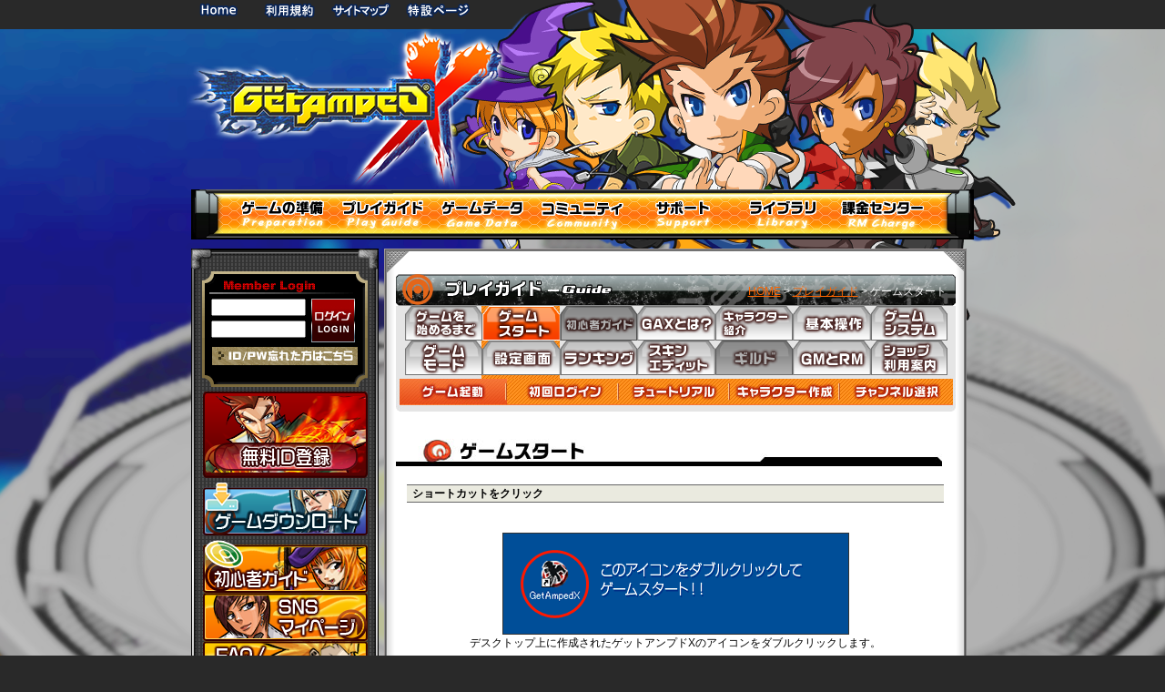

--- FILE ---
content_type: text/html; charset=UTF-8
request_url: http://www.getamped.jp/guide/start.html
body_size: 19683
content:
<!DOCTYPE html PUBLIC "-//W3C//DTD XHTML 1.0 Transitional//EN" "http://www.w3.org/TR/xhtml1/DTD/xhtml1-transitional.dtd">
<html xmlns="http://www.w3.org/1999/xhtml">
<head>
<meta http-equiv="content-type" content="text/html; charset=utf-8" />
<meta http-equiv="content-style-type" content="text/css">
<meta http-equiv="content-script-type" content="text/javascript" />
<meta name="description" content="オンラインゲームならサイバーステップのアクション無料ゲーム「ゲットアンプドX」。簡単操作で最大16人のハチャメチャ対戦格闘！アクセサリーなどでライバルに差をつけよう！" />
<meta name="keywords" content="アクション,格闘,ゲットアンプド,getamped,getampedr,getampedx,オンラインゲーム,無料ゲーム,オンライン,無料,ゲーム" />
<meta name="robots" content="index,follow" />
<meta name="author" content="CyberStep, Inc." />
<meta http-equiv="imagetoolbar" content="no">
<meta name="copyright" content="Copyright (c) 2000 - 2026 CyberStep, Inc. All Rights Reserved." />
<meta name="google-site-verification" content="mEIB55xvi--1Km4IzbwnXSgu1TJB_D_qZ4t6Ro_V_uE" />
<script type="text/javascript">var base_url = 'http://www.getamped.jp/';var base_url_include = 'http://www.getamped.jp/';var base_url_ssl = 'https://www.getamped.jp/';var pages = [];</script>
<script type="text/javascript" src="http://www.getamped.jp/js/jquery-1.8.2.min.js"></script>
<script type="text/javascript" src="http://www.getamped.jp/js/global.js"></script>
<script type="text/javascript" src="http://www.getamped.jp/js/common.js"></script>
<script type="text/javascript" src="http://www.getamped.jp/js/iepngfix.js"></script>
<script type="text/javascript" src="http://www.getamped.jp/js/thickbox/thickbox.js"></script>
<script type="text/javascript" src="http://www.getamped.jp/js/css_browser_selector.js"></script>
<script>
	var dataLayer = dataLayer || [];
	dataLayer.push({
	instrumentation_id: 'G-N4PV9DD3L2' //測定 ID （G-から始まる値）
	});
</script>
<!-- Google Tag Manager -->
<script>
	(function(w,d,s,l,i){w[l]=w[l]||[];w[l].push({'gtm.start':
	new Date().getTime(),event:'gtm.js'});var f=d.getElementsByTagName(s)[0],
	j=d.createElement(s),dl=l!='dataLayer'?'&l='+l:'';j.async=true;j.src=
	'https://www.googletagmanager.com/gtm.js?id='+i+dl;f.parentNode.insertBefore(j,f);
	})(window,document,'script','dataLayer','GTM-PCMZ57L');
</script>
<!--[if lte IE 6]>
<script type="text/javascript" src="http://www.getamped.jp/js/DD_belatedPNG_0.0.8a.js"></script>
<script type="text/javascript">DD_belatedPNG.fix('ul li a,.transparent,.transparent a,input');</script>
<![endif]-->
<link rel="stylesheet" type="text/css" href="http://www.getamped.jp/css/base.css" />
<link rel="stylesheet" type="text/css" href="http://www.getamped.jp/css/component.css" />
<link rel="stylesheet" type="text/css" href="http://www.getamped.jp/css/import.css" />
<link rel="stylesheet" type="text/css" href="http://www.getamped.jp/css/layout.css?1768762672" />
<link rel="stylesheet" type="text/css" href="http://www.getamped.jp/css/201505.css" />
<link rel="stylesheet" type="text/css" href="http://www.getamped.jp/js/thickbox/css/thickbox.css" />
<link rel="shortcut icon" href="http://www.getamped.jp/favicon.ico" type="image/vnd.microsoft.icon">
<link rel="icon" href="http://www.getamped.jp/favicon.ico" type="image/vnd.microsoft.icon">
<link rel="alternate" type="text/xml" title="ゲットアンプドX RSS 1.0新着情報" href="http://www.getamped.jp/wordpress/?feed=rss" />
<link rel="alternate" type="application/rss+xml" title="ゲットアンプドX RSS 2.0新着情報" href="http://www.getamped.jp/wordpress/?feed=rss2" />
<link rel="alternate" type="application/atom+xml" title="ゲットアンプドX Atom 0.3新着情報" href="http://www.getamped.jp/wordpress/?feed=atom" />
<title>3Dオンラインバトルアクション　ゲットアンプドX公式サイト</title>

</head>
<body>
<!-- Google Tag Manager (noscript) -->
	<noscript>
		<iframe src="https://www.googletagmanager.com/ns.html?id=GTM-PCMZ57L"height="0" width="0" style="display:none;visibility:hidden">	</iframe>
	</noscript>
<!-- End Google Tag Manager (noscript) -->
<div id="bg_img_main" align="center">
<div id="wrapper">
	<!--▼ヘッダ開始-->
	<div id="header" class="iepngfix">
		<!--▼サブナビゲーション開始-->
			<div id="subnavi">
				<ul>
					<li class="home iepngfix"><a href="http://www.getamped.jp/home">HOME</a></li>
					<li class="rule iepngfix"><a href="http://www.getamped.jp/etc/service_terms.html">利用規約</a></li>
					<li class="sitemap iepngfix"><a href="http://www.getamped.jp/etc/sitemap.html">サイトマップ</a></li>
					<li class="special iepngfix"><a href="http://www.getamped.jp/sp">特設ページ</a></li>
				</ul>
			</div>
		<!--▲サブナビゲーション終わり-->
		<!--▼GAXロゴ開始-->
		<h1 title="ゲットアンプドX"><a href="http://www.getamped.jp/home" class="iepngfix"></a></h1>
		<!--▲GAXロゴ終わり-->
	</div>
	<!--▲ヘッダ終わり-->
	<!--▼メインナビゲーション開始-->
	<div id="mainnavi">
	<ul>
		<li class="nav_pre">
			<a href="https://www.getamped.jp/pre/regist.html">
				<span class="position">ゲームの準備</span>
			</a>
		</li>
		<li class="nav_guide">
			<a href="https://www.getamped.jp/guide/howto.html">
				<span class="position">プレイガイド</span>
			</a>
		</li>
		<li class="nav_data">
			<a href="https://www.getamped.jp/gamedata/style_basis.html">
				<span class="position">ゲームデータ</span>
			</a>
		</li>
		<li class="nav_commu">
			<a href="https://www.getamped.jp/community/fansite.html">
				<span class="position">コミュニティ</span>
			</a>
		</li>
		<li class="nav_support">
			<a href="https://www.getamped.jp/support/faq">
				<span class="position">サポート</span>
			</a>
		</li>
		<li class="nav_library">
			<a href="https://www.getamped.jp/library/wallpaper.html">
				<span class="position">ライブラリ</span>
			</a>
		</li>
		<li class="nav_charge">
			<a href="https://www.getamped.jp/charge">
				<span class="position">課金センター</span>
			</a>
		</li>
	</ul>
	</div>
	<!--▲メインナビゲーション終わり-->

<div id="container">
	<!--▼左サイドボックス開始-->
	<div id="left_banner_box">
		<div class="left_banner_box_top"></div>
		<div class="left_banner_box_middle">
				<!--▼ログインボックス-->
		<div id="loginbox">
			<div class="login_ttl">
				<img src="http://www.getamped.jp/images/top/login_ttl.png" width="162" height="15" class="iepngfix" />
			</div>
			<form  name="home/login" action="https://www.getamped.jp/home/login" method="post"><input type="hidden" name="auth_token" value="b6d2dd3c195995214e47c7f92feb6d6a">
									<div class="loginform">
						<ul>
								<li>
								<input type="text" name="user_id" size="10"/>
							</li>
							<li>
								<input type="password" name="password" size="10"/>
							</li>
						</ul>
					</div>
					<div class="login_btn">
						<input name="button" type="image" id="button" value="送信" src="http://www.getamped.jp/images/top/login.jpg" />
					</div>
							</form>
			<div class="idpw">
				<a href="https://regist.cyberstep.jp/genpassword" class="iepngfix"></a>
			</div>
		</div>
		<!--▲ログインボックス終わり-->
		<div id="regist">
			<ul>
				<li>
					<a href="https://regist.cyberstep.jp/register/gax" target="_blank" title="無料ID登録"></a>
					<!-- <a href="https://www.getamped.jp/pre/regist.html" target="_blank" title="無料ID登録" onClick="_gaq.push(['_trackEvent', 'RegisterLink01', 'click', 'Home, 1]);"></a> -->
				</li>
			</ul>
		</div>
		<div id="leftmenu">
			<ul>
				<li>
					<a href="http://www.getamped.jp/pre/download.html" class="download" title="ゲームダウンロード"></a>
				</li>
				<li>
					<a href="http://www.getamped.jp/guide/howto.html" target="_self" class="begginer" title="初心者ガイド"></a>
				</li>
				<li>
					<a href="http://www.getamped.jp/index.php?c=op&m=login&login_params=" class="sns" title="SNSマイページ"></a>
				</li>
				<li>
					<a href="http://www.getamped.jp/support/faq" class="faq" title="FAQ/お問い合わせ"></a>
				</li>
			</ul>
		</div>
		
	<!--▼左バナーボックス開始-->
	<div id="various">
	<ul>
		<li><a href="http://www.getamped.jp/charge" class="charge" title="課金センター">課金センター</a></li>
		<li><a href="http://www.getamped.jp/etc/secure.html" class="secure" title="3Dセキュア">3Dセキュア</a></li>
			</ul>
	</div>
	<div id="mainte">
		 定期メンテナンス
	</div>
		<!--▲左バナーボックス終わり-->
	 </div>

	<div class="left_banner_box_bottom"></div>
	</div>
	<!--▲左サイドボックス終わり-->
	<!--▼右コンテンツボックス開始-->
	<div id="contents">
		<div id="topbg"></div>
		<!--コンテンツボックス開始-->
		<div id="maincontents">
			<!-- page main contents -->
			<style>
  @import url("http://www.getamped.jp/css/guide.css");
  @import url("http://www.getamped.jp/css/guide_start.css");
  @import url("http://www.getamped.jp/css/guide_navi.css");
</style>
<div id="data-box">
  <h2 class="guide_ttl" id="top">
    <span class="none">ゲームガイド</span>
      <p class="pankuzu"><span>&nbsp;
        <a href='http://www.getamped.jp/home/'>HOME</a> &gt; <a href='http://www.getamped.jp/guide/howto.html'>プレイガイド</a> &gt; ゲームスタート         </span></p>
  </h2>
  <div id="tab_st">
    <div class="adjust">
      <ul class="mainNavi">
        <li title="ゲームを始めるまで"><a href="http://www.getamped.jp/guide/howto.html" class="navi01"><span class="none">ゲームを始めるまで</span></a></li>
        <li title="ゲームスタート"><a href="http://www.getamped.jp/guide/start.html" class="navi02On"><span class="none">ゲームスタート</span></a></li>
        <li title="初心者ガイド"><a class="navi03"><span class="none">初心者ガイド</span></a></li>
        <li title="GAXとは？"><a href="http://www.getamped.jp/guide/about.html" class="navi04"><span class="none">GAXとは？</span></a></li>
        <li title="キャラクター紹介"><a href="http://www.getamped.jp/guide/chara01.html" class="navi05"><span class="none">キャラクター紹介</span></a></li>
        <li title="基本操作"><a href="http://www.getamped.jp/guide/gameplay/operation/charaedit.html" class="navi06"><span class="none">基本操作</span></a></li>
        <li title="ゲームシステム"><a href="http://www.getamped.jp/guide/system/bllist.html" class="navi07"><span class="none">ゲームシステム</span></a></li>
        <li title="ゲームモード"><a href="http://www.getamped.jp/guide/gameplay/mode/tournament.html" class="navi08"><span class="none">ゲームモード</span></a></li>
        <li title="設定画面"><a href="http://www.getamped.jp/guide/setting01.html" class="navi09"><span class="none">設定画面</span></a></li>
        <li title="ランキング"><a href="http://www.getamped.jp/guide/gameplay/rank.html" class="navi010"><span class="none">ランキング</span></a></li>
        <li title="スキンエディット"><a href="http://www.getamped.jp/guide/skin/skin01.html" class="navi011"><span class="none">スキンエディット</span></a></li>
        <li title="ギルド"><a class="navi012"><span class="none">ギルド</span></a></li>
        <li title="GMとRM"><a href="http://www.getamped.jp/guide/rmgm.html" class="navi013"><span class="none">GMとRM</span></a></li>
        <li title="ショップ利用案内"><a href="http://www.getamped.jp/guide/shopguide.html" class="navi014"><span class="none">ショップ利用案内</span></a></li>
      </ul>
    </div><!--adjust End-->
      <ul class="subNavi01">
        <li title="ゲーム起動"><a href="http://www.getamped.jp/guide/start.html" class="sub01On"><span class="none">ゲーム起動</span></a></li>
        <li title="初回ログイン"><a href="http://www.getamped.jp/guide/login.html" class="sub02"><span class="none">初回ログイン</span></a></li>
        <li title="チュートリアル"><a href="http://www.getamped.jp/guide/tutorial.html" class="sub03"><span class="none">チュートリアル</span></a></li>
        <li title="キャラクター作成"><a href="http://www.getamped.jp/guide/making.html" class="sub04"><span class="none">キャラクター作成</span></a></li>
        <li title="チャンネル選択"><a href="http://www.getamped.jp/guide/channel.html" class="sub05"><span class="none">チャンネル選択</span></a></li>
      </ul>
  </div>
    <p><img src="http://www.getamped.jp/images/gamedata/navi/bottom_gray.jpg" width="615" height="7" class="gray" /></p>



  <!-- ログイン画面 ここから -->
  <div class="datailBox">
    <h3 class="ttl_start">ゲームスタート</h3>

    <h4>ショートカットをクリック</h4>
            <p align="center"> <br/>
              <img width="381" height="112" id="guidemin02" usemap="#ins_1" src="http://www.getamped.jp/images/pre/install_07.gif" />
              <map name="ins_1"/></p>
    <div class="c-box01">
    デスクトップ上に作成されたゲットアンプドXのアイコンをダブルクリックします。
        </div>
        <br/>

      <h4>ランチャーの起動</h4>
                <p align="center"> <br/>
                  <img width="427" height="335" id="guidemin02" usemap="#ins_1" src="http://www.getamped.jp/images/pre/launcher01.jpg" />
                  <map name="ins_1"/></p>
            <div class="c-box01">
            【ゲーム開始】をクリックします。
            </div>
                <div class="c-box01">
                ゲームが起動したら登録したIDとパスワードを入力しログインをすると、ゲームを開始します。<br />
                ゲットアンプドXの世界をお楽しみください！
                </div>

    <h4>ログイン画面</h4>

    <div class="start_img">
      <img src="http://www.getamped.jp/images/guide/start_01.jpg" width="431" height="309" alt="ログイン画面イメージ" />
   </div>

    <div class="guide_num">
      <dl>
        <dt class="num01">ID&frasl;パスワード</dt>
        <dd>ユーザIDとパスワードを入力してください。</dd>

        <dt class="num02">ログイン</dt>
        <dd>ユーザIDとパスワードの入力が完了しましたら、こちらのボタンをクリックしてください。</dd>

        <dt class="num03">スキンエディット</dt>
        <dd>「スキンエディット」画面へ移動します。<br />
            ※ユーザIDとパスワードの入力が必要です。</dd>

        <dt class="num04">ID保存チェック</dt>
        <dd>チェックを入れるとユーザIDの情報が保存されます。</dd>

        <dt class="num05">ID登録</dt>
        <dd>クリックするとWebブラウザを起動し、共通IDセンターへ移動します。</dd>

        <dt class="num06">RM購入</dt>
        <dd>クリックするとWebブラウザを起動し、課金センターへ移動します。</dd>

        <dt class="num07">設定</dt>
        <dd>設定画面へ移動します。</dd>

        <dt class="num08">終了</dt>
        <dd>ゲームを終了します。</dd>
      </dl>
    </div>
  <!-- ログイン画面 ここまで -->


<h3 class="web_gst_ttl"><span class="none">Webからゲームスタート</span></h3>
  <h4>1．メンバーログイン</h4>
        <div class="web_st01">
            <p>サイトのログインフォームから登録したIDとパスワードを使用して、ログインを行ってください。</p>
        </div>
  <h4>2．ゲームスタート</h4>
        <div class="web_st02">
            <p>ログインが完了するとゲームスタートボタンが表示されるので、スタートボタンをクリックするとゲームが開始されます。<br />
        ※Webスタートを行うにはActiveXのインストールが必要です。<br />
        ※WebスタートはInternet Explorer 9以上のブラウザをお使いください。<br>
        </p>
        </div>

<p class="next_btn"><a href="http://www.getamped.jp/guide/login.html"><img src="http://www.getamped.jp/images/pre/next_btn.jpg" width="142" height="21"/></a></p>

    <div class="clear"></div>
    </div>
</div>
			<!-- main contens end -->
		<div class="clear"></div>
	</div>

	<!-- ▼サブバナーボックス_開始 -->
	<div id="sub_banner">
	
			<!--sub_banner--></div>
		<div id="sub_banner_left">
			<!--sub_banner--></div>

	<!-- ▲サブバナーボックス_終わり -->

	<!--▲メインコンテンツ終わり-->
		<div id="bottombg"></div>
	</div>
	<!--▲コンテンツ終わり-->

	<div id="footer" class="clear transparent">
		<div class="cslogo">
			<a href="https://corp.cyberstep.com/" target="_blank"></a>
		</div>
		<div id="fotter_right">
			<p class="siteinfo">
				<a href="http://www.getamped.jp/support/rules.html">当サイトのご利用について </a>
				|
				<a href="http://www.getamped.jp/support/policy.html">個人情報保護ポリシー</a>
				|
				<a href="http://www.getamped.jp/etc/service_terms.html">利用規約</a>
				|
				<a href="http://www.getamped.jp/etc/sitemap.html">サイトマップ</a>
				|
				<a href="https://corp.cyberstep.com/company/index.html" target="_blank">会社概要</a>
				|
				<a href="https://corp.cyberstep.com/recruit" target="_blank">アルバイト募集中</a>
			</p>
			<p class="pgtop clear">
				<a id="BackTop" title="ページトップへ戻る" onkeypress="" onclick="pageTop(); return false" href="#"><span class="none"></span></a>
			</p>
		</div>
		</div>
		<div class="copy">
			<p>※すべての文章および画像はすべて開発中のものです。予告なく変更がある場合があります。<br />
			※推奨環境：最新版のGoogle Chrome / Safari、JavaScript有効、Cookie有効でのご利用を推奨しています。<br />
			&copy; 2006 - 2026 CyberStep,&nbsp;Inc.&nbsp;All&nbsp;Rights&nbsp;Reserved.</p>
			</div>
		</div>
	<!--container END --></div>
<!--▲wrapper終わり--></div>

<!-- Google Code for &#12469;&#12452;&#12488;&#35370;&#21839;&#32773; Remarketing List start-->
	<script type="text/javascript">
	/* <![CDATA[ */
	var google_conversion_id = 982742463;
	var google_conversion_language = "en";
	var google_conversion_format = "3";
	var google_conversion_color = "666666";
	var google_conversion_label = "YnE-CKGjowIQv-vN1AM";
	var google_conversion_value = 0;
	/* ]]> */
	</script>
	<script type="text/javascript" src="https://www.googleadservices.com/pagead/conversion.js"></script>
	<noscript>
	<div style="display:inline;">
	<img height="1" width="1" style="border-style:none;" alt="" src="https://www.googleadservices.com/pagead/conversion/982742463/?label=YnE-CKGjowIQv-vN1AM&amp;guid=ON&amp;script=0"/>
	</div>
	</noscript>
<!-- Google Code for &#12469;&#12452;&#12488;&#35370;&#21839;&#32773; Remarketing List end-->

<script type="text/javascript">
	(function () {
		var tagjs = document.createElement("script");
		var s = document.getElementsByTagName("script")[0];
		tagjs.async = true;
		tagjs.src = "//s.yjtag.jp/tag.js#site=2mYu6Jh";
		s.parentNode.insertBefore(tagjs, s);
	}());
</script>
<noscript>
	<iframe src="//b.yjtag.jp/iframe?c=2mYu6Jh" width="1" height="1" frameborder="0" scrolling="no" marginheight="0" marginwidth="0"></iframe>
</noscript>
</body>
</html>


--- FILE ---
content_type: text/css
request_url: http://www.getamped.jp/css/base.css
body_size: 2943
content:
@charset "utf-8";
/* CSS Document */

/* GAX Official Site Style
=====================================================================
WebSite:  http://www.getamped.jp/
Author:   Cyber Step, Inc.
Version:  CS Generator 2010


/* 01. General Rules
--------------------------------------------------------------------- */
* {
	margin: 0px;
	padding: 0px;
	}
html {overflow-y:scroll;}
a img {border: 0px;}
h1, h2, h3, h4, h5, h6 {font-weight: normal;}
h1, h2, h3, h4, h5, h6, img, input, p, ol, ul, pre, blockquote {
	margin: 0px;
	padding: 0px;
	}
form {margin: 0; padding: 0;}
li {list-style-type: none;}
.iepngfix {_behavior: expression(IEPNGFIX.fix(this));}
img{
	border:0px;
}
ul{
	list-style-type:none;
}
/* clearfix hack */
.clearfix:after {
	content: "."; 
	display: block; 
	height: 0; 
	clear: both; 
	visibility: hidden;
	font-size: 0;
	}
# * html .clearfix             { zoom: 1; } /* IE6 */  
# *:first-child+html .clearfix { zoom: 1; } /* IE7 */  

/* 02. body elements
--------------------------------------------------------------------- */
/*html {filter: expression(document.execCommand("BackgroundImageCache", false, true));}IE6独自仕様hover画像のちらつきを失くす*/
body {
	font:12px/1 "ＭＳ Ｐゴシック","Hiragino Kaku Gothic Pro","ヒラギノ角ゴ Pro W3",sans-serif;
	font-weight: normal;
	line-height:1.5;
	/*background-color: #000000;*/
	background: url(../images/top/body_bg.jpg) 50% 0 repeat-x #000;
	scrollbar-base-color: #cccccc;
	scrollbar-face-color: #ffffff;
	scrollbar-track-color: #cccccc;
	scrollbar-arrow-color: #000000;
	scrollbar-highlight-color: #676767;
	scrollbar-shadow-color: #676767;
	scrollbar-3dlight-color: #cccccc;
	scrollbar-darkshadow-color: #cccccc;
	}


/* 03.  links color
--------------------------------------------------------------------- */
a:link{
	color: #FF6600;
	text-decoration: underline;
	overflow:hidden;
}
a:visited {
	color:#FF6600;
}
a:hover{
	color:#FF9900;
	text-decoration: none;
}
a:active{
	color:#FF9900;
}

/* 04.  text hide
--------------------------------------------------------------------- */
.none{
	position:absolute;
	left:-9999em;
	overflow:hidden;
	}
.none_txt{
	text-indent:-9999px;
	overflow:hidden;
	}
	
.clr{
	clear:both;
	margin:0px;
	padding: 0px;
	position:relative;
	}
.clear{
	clear:both;
}
/* テキストの不可視 */
.text_none {
	width: 0;
	height: 0;
	overflow: hidden;
}



/* Parallel & Center 幅指定しなくてもボタンとかなんでもセンターに持ってくる*/
.center { text-align: center; }

ul.horizon_center li {
	display: -moz-inline-box;
	display: inline-block;
	/display: inline;
	/zoom: 1;
	/margin-left: 3px;
}
	ul.horizon_center li * { float: left; }

/* 05.  footer elements
--------------------------------------------------------------------- */
#footer p,.copy p{
	font-size:100%;
	font-family: "ＭＳ Ｐゴシック","Hiragino Kaku Gothic Pro","ヒラギノ角ゴ Pro W3", sans-serif;
}

--- FILE ---
content_type: text/css
request_url: http://www.getamped.jp/css/component.css
body_size: 5125
content:
@charset "utf-8";
/*===========================
		
	component.css
	
	Version:	1.00
	Update	: 	2010.08.11

============================*/

/* index ---------------------------------

	01.text-align
	
	02.float 
	
	03.creafix
		03-01.clearfix の代用 
		03-02.clearfix 
		
	04.margin 
	
	05.padding
	
--------------------------------- index */


/*  01.text-align  
========================== */   
.ac { text-align: center; }   
.ar { text-align: right; }   
.al { text-align: left; } 

  
/*  02.float  
========================== */
.fr { float: right; }
.fl { float: left; }

 
/*  03.creafixなどフロート解除系
========================== */ 
.clear { clear: both; } 

/*  03-01.clearfix の代用 		
<div class="hr"><hr /></div>  
-------------------------------- */   
div.hr { clear: both; }   
div.hr hr { display: none; } 

/* 03-02.clearfix  
------------------------------- */   
.clearfix { zoom: 1; }  
.clearfix:after {
	content: ".";
	display: block;
	height: 1px;
	clear: both;
	visibility: hidden;
	font-size: 0;
	line-height: 0;
	margin: -1px 0 0 0;   
}   
  
/* for MacIE5 \*//*/  
.clearfix {  
  height: auto;  
  overflow: hidden;  
}

/*04.margin  
========================== */   
.mt00 { margin-top:  0px !important; }   
.mt05 { margin-top:  5px !important; }   
.mt10 { margin-top: 10px !important; }   
.mt15 { margin-top: 15px !important; }   
.mt20 { margin-top: 20px !important; }   
.mt25 { margin-top: 25px !important; }   
.mt30 { margin-top: 30px !important; }   
.mt35 { margin-top: 35px !important; }   
.mt40 { margin-top: 40px !important; }
.mt45 { margin-top: 45px !important; } 
.mt50 { margin-top: 50px !important; }    
  
.mr00 { margin-right:  0px !important; }   
.mr05 { margin-right:  5px !important; }   
.mr10 { margin-right: 10px !important; }   
.mr15 { margin-right: 15px !important; }   
.mr20 { margin-right: 20px !important; }   
.mr25 { margin-right: 25px !important; }   
.mr30 { margin-right: 30px !important; }   
.mr35 { margin-right: 35px !important; }   
.mr40 { margin-right: 40px !important; }
.mr45 { margin-right: 45px !important; }   
.mr50 { margin-right: 50px !important; }      
  
.mb00 { margin-bottom:  0px !important; }   
.mb05 { margin-bottom:  5px !important; }   
.mb10 { margin-bottom: 10px !important; }   
.mb15 { margin-bottom: 15px !important; }   
.mb20 { margin-bottom: 20px !important; }   
.mb25 { margin-bottom: 25px !important; }   
.mb30 { margin-bottom: 30px !important; }   
.mb35 { margin-bottom: 35px !important; }   
.mb40 { margin-bottom: 40px !important; } 
.mb45 { margin-bottom: 45px !important; }   
.mb50 { margin-bottom: 50px !important; }   
  
.ml00 { margin-left:  0px !important; }   
.ml05 { margin-left:  5px !important; }   
.ml10 { margin-left: 10px !important; }   
.ml15 { margin-left: 15px !important; }   
.ml20 { margin-left: 20px !important; }   
.ml25 { margin-left: 25px !important; }   
.ml30 { margin-left: 30px !important; }   
.ml35 { margin-left: 35px !important; }   
.ml40 { margin-left: 40px !important; } 
.ml45 { margin-left: 45px !important; } 
.ml50 { margin-left: 50px !important; } 

/*05.padding  
==========================*/   
.pt00 { padding-top:  0px !important; }   
.pt05 { padding-top:  5px !important; }   
.pt10 { padding-top: 10px !important; }   
.pt15 { padding-top: 15px !important; }   
.pt20 { padding-top: 20px !important; }   
.pt25 { padding-top: 25px !important; }   
.pt30 { padding-top: 30px !important; }   
.pt35 { padding-top: 35px !important; }   
.pt40 { padding-top: 40px !important; } 
.pt45 { padding-top: 45px !important; }   
.pt50 { padding-top: 50px !important; }   
  
.pr00 { padding-right:  0px !important; }   
.pr05 { padding-right:  5px !important; }   
.pr10 { padding-right: 10px !important; }   
.pr15 { padding-right: 15px !important; }   
.pr20 { padding-right: 20px !important; }   
.pr25 { padding-right: 25px !important; }   
.pr30 { padding-right: 30px !important; }   
.pr35 { padding-right: 35px !important; }   
.pr40 { padding-right: 40px !important; } 
.pr45 { padding-right: 45px !important; }   
.pr50 { padding-right: 50px !important; }     
  
.pb00 { padding-bottom:  0px !important; }   
.pb05 { padding-bottom:  5px !important; }   
.pb10 { padding-bottom: 10px !important; }   
.pb15 { padding-bottom: 15px !important; }   
.pb20 { padding-bottom: 20px !important; }   
.pb25 { padding-bottom: 25px !important; }   
.pb30 { padding-bottom: 30px !important; }   
.pb35 { padding-bottom: 35px !important; }   
.pb40 { padding-bottom: 40px !important; }   
.pb45 { padding-bottom: 45px !important; } 
.pb50 { padding-bottom: 50px !important; }   
 
.pl00 { padding-left:  0px !important; }   
.pl05 { padding-left:  5px !important; }   
.pl10 { padding-left: 10px !important; }   
.pl15 { padding-left: 15px !important; }   
.pl20 { padding-left: 20px !important; }   
.pl25 { padding-left: 25px !important; }   
.pl30 { padding-left: 30px !important; }   
.pl35 { padding-left: 35px !important; }   
.pl40 { padding-left: 40px !important; }
.pl45 { padding-left: 45px !important; }
.pl50 { padding-left: 50px !important; }

--- FILE ---
content_type: text/css
request_url: http://www.getamped.jp/css/import.css
body_size: 215
content:
@charset "utf-8";
/* wordpress内の特設コンテンツ */

@import "./dream.css";
@import "./event.css";
@import "../wp/halloween/css/halloween.css";
@import "../wp/personification_design/css/4th_design_ct.css";


--- FILE ---
content_type: text/css
request_url: http://www.getamped.jp/css/layout.css?1768762672
body_size: 21225
content:
@charset "utf-8";
/* CSS Document */

/* GAX Official Site Style
=====================================================================
WebSite:  http://www.getamped.jp/
Author:   Cyber Step, Inc.
Version:  CS Generator 2010

/*html {filter: expression(document.execCommand("BackgroundImageCache", false, true));}


body {
	font-family: "ＭＳ Ｐゴシック", Osaka, "ヒラギノ角ゴ Pro W3","Verdana";
	font-size: 12px;
	font-style: normal;
	color: #333;
	background-color: #000000;
	padding: 0px;
	text-align: center;
	margin: 0px;
	line-height:1.4em;
}
*/
/*
#bg_img_main{
	background-color:#1E1B17;
	background-image:url(../images/top/main_bg03.jpg);
	background-position:center top;
	background-repeat:repeat-x;
}
*/
#bg_img_main.140807{ background: url(../images/top/body_bg_140807.jpg) 50% 0 no-repeat; min-width: 960px;}
#bg_img_main.bg120726{ background: url(../images/top/body_bg_120726.jpg) 50% 0 no-repeat black; min-width: 960px;}
#bg_img_main.bg121206{ background: url(../images/top/body_bg_121206.jpg) 50% 0 no-repeat; min-width: 960px;}


/* 130709 */
#comment_box0709{
	color: #FFF;
	position: fixed;
	width: 100%;
	background:#333;
	z-index: 100;
}
	#comment_box0709 p{
		width: 710px;
		height: 40px;
		margin: 0 auto;
		padding: 10px;
	}

/* 01. Layout
--------------------------------------------------------------------------- */
#wrapper {
	text-align: left;
	padding: 0px;
	width: 860px;
	margin-right: auto;
	margin-left: auto;
}
#container{
	background:transparent url(../images/top/left_bg.png) repeat-y scroll 0px 0;/*左カラム調整*/
	margin:0 auto;
	padding:0;
	position:relative;
	width:860px;
}
/* 02. Header
--------------------------------------------------------------------------- */
/*通常ヘッダー*/
#header {
	/*background: url(../images/top/header_nom_logo_2011.png) no-repeat left top;*/
	width: 864px;
	height: 208px;
	position: static;
}

	#header h1 a {
		width: 380px;
		height: 180px;
		display: block;
		margin: 0px 0 0 253px;
		padding: 0 0 50 0;
		text-indent:-9999px;
		background: url(../images/top/logo_ga.png) no-repeat left top;
	}

		#header h1 a:hover {
			width: 380px;
			height: 180px;
			background: url(../images/top/logo_hover.png) no-repeat left top;
			display: block;
			position:relative;
			top:1px;
		}


/* 03. Navigation
--------------------------------------------------------------------------- */
#subnavi {
	height: 21px;
	width: 400px;
	margin: 0 6px;
	padding: 0px;
}

#subnavi li  {
	float: left;
	height: 21px;
	width: 76px;
	display: block;
}
#subnavi li a {
	height: 21px;
	width: 76px;
	display: block;
	text-indent:-9999px;
	overflow:hidden;
}
#subnavi .home {
	background: url(../images/top/head_home_tana.png) no-repeat left top;
	height: 21px;
	width: 76px;
}
#subnavi .rule {
	background: url(../images/top/head_rule_tana.png) no-repeat left top;
	height: 21px;
	width: 76px;
}
#subnavi .sitemap {
	background: url(../images/top/head_map_tana.png) no-repeat left top;
	height: 21px;
	width: 76px;
}
#subnavi .special {
	background: url(../images/top/head_sp_tana.png) no-repeat left top;
	height: 21px;
	width: 76px;
	margin-left:10px;
}

#mainnavi {
	background-image: url(../images/nav/menu_base.jpg);
	background-repeat: no-repeat;
	height: 55px;
	width: 860px;
	margin:0 auto 10px;
}
#mainnavi  ul   {
	height: 55px;
	width: 770px;
	position: relative;
	left: 45px;
}
#mainnavi   li  {
	float: left;
	width: 110px;
	height: 56px;
	display: block;

}
#mainnavi ul li a {
	width:110px;
	height:55px;
	display:block;
	text-indent:-9999px;
	/*position:absolute;
	left:9999px;*/
}

.position{
	position:absolute;
	top:-500px;
}
#mainnavi .nav_pre a			{background: url(../images/nav/menu_pre.png) no-repeat left top;}
#mainnavi .nav_pre a:hover		{background: url(../images/nav/menu_pre_orver.png) no-repeat left top;}

#mainnavi .nav_guide a 			{background: url(../images/nav/menu_guide.png) no-repeat left top;}
#mainnavi .nav_guide a:hover 	{background: url(../images/nav/menu_guide_orver.png) no-repeat left top;}

#mainnavi .nav_data a 			{background: url(../images/nav/menu_data.png) no-repeat left top;}
#mainnavi .nav_data a:hover 	{background: url(../images/nav/menu_data_orver.png) no-repeat left top;}

#mainnavi .nav_commu a  		{background: url(../images/nav/menu_commu.png) no-repeat left top;}
#mainnavi .nav_commu a:hover  	{background: url(../images/nav/menu_commu_orver.png) no-repeat left top;}

#mainnavi .nav_support a  		{background: url(../images/nav/menu_support.png) no-repeat left top;}
#mainnavi .nav_support a:hover  {background: url(../images/nav/menu_support_orver.png) no-repeat left top;}

#mainnavi .nav_library a  		{background: url(../images/nav/menu_library.png) no-repeat left top;}
#mainnavi .nav_library a:hover  {background: url(../images/nav/menu_library_orver.png) no-repeat left top;}

#mainnavi .nav_charge a  		{ background: url(../images/nav/menu_charge.png) no-repeat left top;}
#mainnavi .nav_charge a:hover  	{ background: url(../images/nav/menu_charge_orver.png) no-repeat left top;}

/* 04. login area
--------------------------------------------------------------------------- */
#regist {
	width:181px;
	height:95px;
	margin:5px auto;
}
#regist ul li a {
	background: url(../images/banner/id_bt.png) no-repeat left top;
	width: 181px;
	height: 95px;
	display: block;
}
#regist ul li a:hover {
	background: url(../images/banner/id_bt.png) no-repeat left bottom;
	width: 181px;
	height: 95px;
	display: block;
}
/*---loginbox---*/
#loginbox {
	background: url(../images/top/login_bg.png) no-repeat left top;
	height: 127px;
	width: 182px;
	margin:0 auto;
	display: block;
}
#loginbox .loginform {
	float: left;
	width: 100px;
	margin-right: 10px;
	padding-left: 10px;
}
#loginbox .loginform li input {
	height: 15px;
	width: 100px;
	margin-bottom: 5px;
}
#loginbox .login_btn {
	float: left;
	height: 48px;
	width: 48px;
	behavior: expression(IEPNGFIX.fix(this));
}
#loginbox .idpw a{
	background: url(../images/top/idpw.jpg) no-repeat left top;
	display:block;
	clear:both;
	height: 20px;
	width: 160px;
	margin:0 auto;
	position: relative;
	top: 5px;
}
#loginbox .login_ttl {
	height: 15px;
	width: 162px;
	padding-top: 10px;
	padding-left: 8px;
	padding-bottom: 5px;
}
/*ゲームスタートボタン*/
.game_start  {
	margin:0 auto 10px;
	height: 95px;
	width: 181px;
}
.game_start a{
	background: url(../images/banner/gamestart_bt.png) no-repeat left top;
	width: 181px;
	height: 96px;
	display: block;
}
.game_start a:hover{
	background: url(../images/banner/gamestart_bt.png) no-repeat left bottom;
	width: 181px;
	height: 96px;
	display: block;
}
/*ログインボタン*/
.logout {
	width: 181px;
	height: 32px;
	margin:0 auto 10px;
}

/*登録情報変更ボタン*/
.info_change  {
	margin:0 auto 10px;
	height: 32px;
	width: 181px;
}
.info_change a{
	background: url(../images/banner/change.png) no-repeat left top;
	width: 181px;
	height: 32px;
	display: block;
}
.info_change a:hover{
	background: url(../images/banner/change.png) no-repeat left bottom;
	width: 181px;
	height: 32px;
	display: block;
}


/*ちょっとテスト*/
.logout_on{
	background: url(../images/banner/logout_bt.png) no-repeat left top;
	width: 181px;
	height: 32px;
	border: none;
	overflow: hidden;
	cursor: pointer;
	padding: 0;
	text-indent: -9999px;
	display: block;
}

/*　左カラム
--------------------------------------------------------------------------- */
#left_banner_box {
	padding: 0px;
	float: left;
	width: 206px;
	margin:0 0px;/*左カラム調整*/
}
.left_banner_box_top {
	background: url(../images/top/left_top_bg.png) no-repeat left top;
	height: 25px;
	width: 206px;
}
.left_banner_box_middle {
	background: url(../images/top/left_bg.png) repeat-y left top;
	width: 206px;
}
.left_banner_box_bottom {
	/*background: url(../images/top/left_bottom_bg.png) no-repeat left top;*/
	height: 25px;
	width: 206px;
}

#leftmenu {
	text-align: justify;
	width: 181px;
	margin:0 auto;
}
#leftmenu ul li {
	width:181px;
	/*height:53px;いらない？*/
}
#leftmenu ul li a{
	width:181px;
	height:53px;
	display: block;
}
/*ダウンロード*/
/*#leftmenu .download{
	margin-bottom:10px;
}*/

#leftmenu a.download {
	background: url(../images/banner/download_bt.png) no-repeat left top;
	width:181px;
	height:58px;
}
#leftmenu  a.download:hover{
	background: url(../images/banner/download_bt.png) no-repeat left bottom;
	width:181px;
	height:58px;
}

/*初心者ガイド*/
#leftmenu .begginer{
	margin-top:5px;
}

#leftmenu a.begginer{
	background: url(../images/banner/beginner_bt.png) no-repeat left top;
	width:181px;
	height:58px;
}
#leftmenu a.begginer:hover{
	background: url(../images/banner/beginner_bt.png) no-repeat left bottom;
	width:181px;
	height:58px;
}

/*SNSマイページ*/
#leftmenu  a.sns{
	background: url(../images/banner/sns_bt.png) no-repeat left top;
	width:181px;
	height:53px;
}
#leftmenu a.sns:hover{
	background: url(../images/banner/sns_bt.png) no-repeat left bottom;
	width:181px;
	height:53px;
}

/*FAQ*/
#leftmenu  a.faq{
	background: url(../images/banner/faq_bt.png) no-repeat left top;
	width:181px;
	height:53px;
}
#leftmenu a.faq:hover{
	background: url(../images/banner/faq_bt.png) no-repeat left bottom;
	width:181px;
	height:53px;
}
/*　左カラムその他バナー
--------------------------------------------------------------------------- */
#left_contents_box {
	width: 435px;
	float: left;
}
h2.pickup_skin a {
	text-indent: -9999px;
	display: block;
	height: 30px;
	width: 75px;
	float: right;
}
h3.pickup_ss a {
	text-indent: -9999px;
	display: block;
	height: 30px;
	width: 75px;
	float: right;
}
#right_box {
	float: left;
	width: 195px;
}
#various {
	/*background:url(../images/banner/banner_contact.png) no-repeat left top;*/
	width: 181px;
	/*height:80px;*/
	margin:0 auto;
}
#various ul li a {
	width:180px;
	/*height:40px;*/
	display:block;
	text-indent:-9999px;
}
/*#various .inpuiry a {
	background:url(../images/banner/banner_inpuiry.png) no-repeat left top;
	height:40px;

}*/

/*課金センター*/
#various .charge{
	margin-top:10px;
}
#various  a.charge {
	background:url(../images/banner/rm_bt.png) no-repeat left top;
	width:181px;
	height:53px;
}
#various a.charge:hover {
	background:url(../images/banner/rm_bt.png) no-repeat left bottom;
	width:181px;
	height:53px;
}
/*3Dセキュア*/
#various a.secure {
	background:url(../images/banner/secure_bt.png) no-repeat left top;
	width:181px;
	height:53px;
}
#various a.secure:hover {
	background:url(../images/banner/secure_bt.png) no-repeat left bottom;
	width:181px;
	height:53px;
}
/*Webマンガ連載中*/
#various .webcomic{
	margin-top:10px;
}

#various a.webcomic {
	background:url(../images/banner/web_bt.png) no-repeat left top;
	width:181px;
	height:67px;
}
#various a.webcomic:hover{
	background:url(../images/banner/web_bt.png) no-repeat left bottom;
	width:181px;
	height:67px;
}

/*定期メンテナンス*/
#mainte {
	background: url(../images/banner/banner_mainte_n.png) no-repeat left top;
	width:181px;
	height:121px;
	margin:10px auto 0;
	text-indent:-9999px;
}
/*グローバルサインのサイトシール*/
.globalsign{
	background:#cccccc;
	width:115px;
	height:57px;
	margin:10px 0 0 13px;
	padding:5px 32px;
}

/* 05. Maincontents
--------------------------------------------------------------------------- */
#maincontents {
	clear:both;
	background:url(../images/top/contents_in.gif) repeat-y left top;
	width: 640px;
	min-height:820px;
	_height:820px;
	padding-bottom:10px;
}

#contents #topbg {
	background: url(../images/top/contents_topnew.gif) no-repeat left top;
	width: 640px;
	height: 28px;
}

#contents #bottombg {
	background: url(../images/top/contents_bottomnew.gif) no-repeat left top;
	width: 640px;
	height: 28px;
}

#left_box #left_box_bottom {
	width: 206px;
	height: 25px;
	background: url(../images/top/left_bottom_bg.png) no-repeat left top;
}
#contents {
	width: 640px;
	float: left;
	margin-left:6px;/*左カラム調整*/
}
#flashbanner {
	width: 410px;
	height:210px;
	margin:0 auto 5px;
}
h2.info_more,h2.pickup_skin {
	width:410px;
	height:36px;
	margin:5px auto;
	text-indent:-9999px;
}
h2.info_more {background: url(../images/top/ttl_info.jpg) no-repeat left top;}
h2.info_more a {
	width:70px;
	height:36px;
	float:right;
	text-indent:-9999px;
}
h2.pickup_skin {
	background: url(../images/top/ttl_skin.jpg) no-repeat left top;
	margin-top:10px;
}

#skin_ss_box {
	width: 410px;
	height: 85px;
	margin:0 auto 8px;
	padding-left: 10px;
}
#skin_ss_box ul li {
	display: block;
	float: left;
	width: 120px;
	margin-right: 15px;
}
/*　右カラム
--------------------------------------------------------------------------- */
h3.pickup_ss {
	background-image: url(../images/top/title_pickupss.jpg);
	background-repeat: no-repeat;
	clear: left;
	height: 30px;
	width: 410px;
	margin-right: auto;
	margin-bottom: 10px;
	margin-left: auto;
}
#pickup {
	background-image: url(../images/top/pickup_gmacce.gif);
	background-repeat: no-repeat;
	height: 290px;
	width: 190px;
	margin-right: auto;
	margin-left: auto;
}
#pickup .acce_movie {
	background-color: #000000;
	/*height: 130px;*//*flash*/
	height: 150px;
	width: 180px;
	clear: left;
	display: block;
	position: relative;
	top: 5px;
	left: 5px;
	margin-bottom: 5px;
}
#pickup #acce_txt_area {
	background-image: url(../images/top/pickup_gmacce_bg02.gif);
	background-repeat: no-repeat;
	/*height: 140px;*//*flash*/
	height: 120px;
	width: 180px;
	display: block;
	position: relative;
	left: 5px;
	top: 5px;
	padding-top: 5px;
	padding-left: 6px;
	clear:left;
}
#pickup_icon {
	float: left;
	height: 32px;
	width: 32px;
	margin-right: 5px;
	margin-top:5px;
}
#pickup_name {
	background-color: #FFCC00;
	float: left;
	width: 130px;
	text-align: left;
	font-size:85%;
}
#pickup #acce_txt {
	clear: left;
	width: 170px;
	text-align: left;
	position: relative;
	top: 3px;
	font-size:96%;
}
#bannrt_box {
	width: 190px;
	margin-right: auto;
	margin-left: auto;
	margin-top: 10px;
	margin-bottom: 10px;
}
#bannrt_box ul li {
	display: block;
	margin:10px 0;
	width: 190px;
}

/*　06. Footer
--------------------------------------------------------------------------- */
#footer {
	background-image: url(../images/top/footer_bg_tuki.png);
	background-repeat: no-repeat;
	height: 102px;
	width: 852px;
	/*margin:0 0 10px 4px;*/
	margin:0;
	position: relative;
	top: 0px;
}
#footer #fotter_right {
	float: left;
	width: 550px;
	left: -100px;
	position: relative;
	color: #000;
	top:3px;
	/*width: 450px; 140313まで*/
	/*left: 0px; 140313まで*/
}
html.mac #footer #fotter_right{
	width: 610px;
	left: -150px;
}
/*#fotter_right .siteinfo {
	margin-bottom:50px;
}*/
#footer #link_list {
	color: #FFFFFF;
	width: 500px;
	float: left;
}

.copy{
	position:relative;
	top:-62px;
	right:38px;
	float:right;
	color:#ccc;
}
	.copy p{ font-size: 12px;}
html.mac .copy{ right: 18px;}

.pgtop a {
	display:block;
	float:right;
	height:0;
	left:163px;
	margin:0 0 0 30px;
	padding:35px 0 0;
	position:relative;
	top:-20px;
	width:160px;
}
/*footer link*/
.siteinfo a:link{
	color:#000;
}
.siteinfo a:visited{
	color:#000;
}
.siteinfo a:hover{
	color:#fff;
}

/*footer2*/
#footer .cslogo a {
	float: left;
	width: 237px;
	height: 50px;
	background: url(../images/top/cs_logo.png) no-repeat left top;
	position: relative;
	top:30px;
	left: 10px;
	display: block;
}
#footer #contents_link {
	width: 450px;
	float: left;
	color: #FFFFFF;
	position: relative;
	left: 80px;
}
#link_list ul li {
	display: block;
	width: 30px;
	clear: left;
}

/*.logout_on{
	background: url(../images/banner/logout_bt.png) no-repeat left top;
	width: 181px;
	height: 32px;
	display: block;
	border:none;
}
.logout_on:hover{
	background: url(../images/banner/logout_bt.png) no-repeat left bottom;
	width: 181px;
	height: 32px;
	display: block;
	border:none;
}
*/


/*　各ページ共通
--------------------------------------------------------------------------- */
/*各ページ見出し*/
h2{
	/*width:615px;*//*ie6幅指定するとh2をワードプレスで記述したとき、飛び出る。よって右カラムが落ちる*/
	height:35px;
	margin:0 auto;
}
h2.data_ttl {
	background: url(../images/gamedata/ttl_gamedata.jpg);
	background-repeat:no-repeat;
	height: 33px;
	width: 615px;
}
h2.commu_ttl	{background:url(../images/gamedata/ttl_commu.jpg) no-repeat left top;}
h2.guide_ttl 	{background: url(../images/gamedata/ttl_guide.jpg) no-repeat left top;}
h2.info_ttl 	{background: url(../images/gamedata/ttl_info.jpg) no-repeat left top;}
h2.pre_ttl 		{background: url(../images/gamedata/ttl_pre.jpg) no-repeat left top;}
h2.support_ttl 	{background: url(../images/gamedata/ttl_support.jpg) no-repeat left top;}
h2.lib_ttl 		{background: url(../images/gamedata/ttl_lib.jpg) no-repeat left top;}
h2.charge_ttl	{background: url(../images/gamedata/ttl_charge.jpg) no-repeat left top;}
h2.sitemap_ttl	{background:url(../images/gamedata/ttl_sitemap.jpg) no-repeat left top;}
h2.login_ttl	{background:url(../images/gamedata/ttl_login.jpg) no-repeat left top;}/*ログインページ追加090602*/
h2.agreement_ttl {background:url(../images/gamedata/ttl_use_agreement.jpg) no-repeat left top;}/*利用規約ページ追加090709*/

#data-box {
	width: 615px;
	margin:0 auto;
	}
em{
	color:#3366FF;
	font-style: normal;
	font-weight: bold;
}

/*------パンくずリスト部分（手動部分）-------*/

.pankuz {
	font-size: 12px;
	font-style: normal;
	font-weight: normal;
	/*width: 320px;*/
	height: 15px;
	color: #FFFFFF;
	float: right;
	margin-top: 10px;
	padding-right:5px;
	text-align:right;

}
.pankuz a {
	color: #FF6600;
}
.pankuz a:hover {
	color: #FF9900;
}

/*------パンくずリスト部分（phpで指定した部分）-------*/
.pankuzu {
	color:#FFFFFF;
	display:block;
	font-size:12px;
	height:15px;
	padding:10px;
	text-align:right;
}

#pagetop a {
	background:url(../images/etc/pagetop.jpg) no-repeat left top;
	height: 22px;
	width: 142px;
	display: block;
	margin:15px 5px 15px 0;
	float: right;
	text-indent: -9999px;
}
.event_top {
	height: 22px;
	width: 142px;
	display: block;
	margin-top: 5px;
	margin-bottom: 5px;
	float: right;
	text-indent: -9999px;
}

/* text decoration */

.txtBox,.txtNbox {
	width:550px;
	margin: 20px auto 30px 30px;
	font-size: 12px;
	text-align:left;
}

.txtBox p {
	background: #FCF9D9 ;
	padding: 10px;
}

.txtNbox {
	padding: 10px;
}

span.txt_bold { font-weight: bold;}
span.txt_rbold { color:#ee0000; font-weight: bold;}
span.txt_red { color:#ee0000;}

/*アップデート情報関連*/
#movie_box {
	width:360px;
	margin:0 auto;
	text-align:center;
}
h3.update_movie {
	background-image: url(../images/update/movie_ttl.jpg);
	background-repeat:no-repeat;
	width:600px;
	height:30px;
	margin-bottom:20px;
	text-align:center;

}
#updateinfo {
	font-size:12px;
	width:550px;
}
#updateinfo p {
	margin:0 auto;
	padding:10px 0 0 20px;
	width:490px;
}
#updateinfo h5 {
	background:url(../images/update/h5_update01.jpg) no-repeat scroll left top;
	width:570px;
	height:90px;
	font-size:20px;
	font-weight:bold;
	text-align:center;
	margin:0 auto 0 auto;
	line-height:80px;
}
#updateinfo h6 {
	font-size:14px;
	font-weight:bold;
	/*text-indent:6em;*/
	text-align:center;
	width:482px;
	height:73px;
	margin:0 auto 0 45px;
}
#updateinfo h6.upinfo01 {
	background:url(../images/update/h6_up01.jpg) no-repeat scroll left top;
	line-height:100px;
}
#updateinfo h6.upinfo02 {
	background:url(../images/update/h6_up02.jpg) no-repeat scroll left top;
	line-height:100px;
}
#updateinfo h6.upinfo03 {
	background:url(../images/update/h6_up03.jpg) no-repeat scroll left top;
	line-height:95px;
}
#updateinfo h6.upinfo04 {
	background:url(../images/update/h6_up04.jpg) no-repeat scroll left top;
	line-height:100px;
}
#updateinfo h6.upinfo05 {
	background:url(../images/update/h6_up05.jpg) no-repeat scroll left top;
	line-height:90px;
}


/*バトルトーナメント*/
#battleinfo {
	font-size:12px;
	width:550px;
}
#battleinfo p {
	margin:0 auto;
	padding:10px 0 0 20px;
	width:490px;
}
#battleinfo h5 {
	width:501px;
	height:160px;
	margin:0 auto 0 auto;
}
#battleinfo h5.kojin 	{background:url(../images/update/h4_battle.jpg) no-repeat scroll left top;}
#battleinfo h5.team 	{background:url(../images/update/h4_battle02.jpg) no-repeat scroll left top;}
#battleinfo h5.result 	{background:url(../images/update/h4_battle03.jpg) no-repeat scroll left top;}

#battleinfo h6 {
	color:#ffffff;
	font-size:14px;
	font-weight:bold;
	text-indent:20px;
	width:482px;
	height:32px;
	margin:10px auto 0 auto;
}
 #battleinfo h6.battle01 {
	background:url(../images/update/h5_battle01.jpg) no-repeat scroll left top;
	line-height:30px;
}
/*FAQ*/
#answer {
	margin:10px 0;
}

.guide_num dt {
	clear:both;
	font-weight:bold;
	height:35px;
	padding:25px 0 0 35px;
}

/*次のページボタンの位置*/
.next_btn {
	margin-left:235px;
}

/* 07.サブバナー*/
#sub_banner {
	position: absolute;
	left: 860px;
	top: 0;
	height: auto;
	margin: -10px 0 0 0;
}
#sub_banner a {
	display: block;
	margin-top: 10px;
}
#sub_banner_left {
	position: absolute;
	left: -165px;
	top: 0;
	height: auto;
	margin: -10px 0 0 0;
}
#sub_banner_left a {
	display: block;
	margin-top: 10px;
}
#sub_banner a.leftaside_01 {
	position: absolute;
	left: -1030px;
}


--- FILE ---
content_type: text/css
request_url: http://www.getamped.jp/css/201505.css
body_size: 756
content:
@charset "utf-8";
/* CSS Document */

/* GAX Official Site Style
=====================================================================
WebSite:  http://www.getamped.jp/
Author:   Cyber Step, Inc.
Version:  CS Generator 2010
*/
	html{
		width: 100%;
		min-width:880px;
	}
	#wrapper { min-width:880px; }
	body { background: url(/images/1505/back.png) no-repeat center top #292929; min-width:880px;}
	body h1 a{
		width: 360px !important;
		height: 178px !important;
		display: block !important;
		margin: 10px 0 0 0 !important;
		background: url(../images/1505/gax_logo.png) no-repeat 0 0 !important;
	}
	body h1 a:hover{ background-position: 0 3px !important; }
	#footer{ background: url(../images/1505/footer_bg.png) no-repeat 0 0; }

--- FILE ---
content_type: text/css
request_url: http://www.getamped.jp/css/guide.css
body_size: 22371
content:
@charset "utf-8";
/* 3.PlayGuide */
h4 {
	background:#EAEADF none repeat scroll 0 0;
	border-bottom:1px solid #666666;
	border-top:1px solid #666666;
	color:#000000;
	font-size:12px;
	font-weight:bold;
	line-height:1.5em;
	text-indent:0.5em;
	margin:15px auto;
	width:590px;
}

#guidenavi {
	width: 600px;
	height: 70px;
	margin:0 auto 0px;
	}
#guide_subnavi {
	width: 615px;
	height: 70px;
	background: url(../images/nav/guide_subnavi.jpg) no-repeat left top;
	}

#guidenavi ul li {
	list-style-type: none;
	float: left;
	display: block;
	height: 35px;
	width: 85px;
	}
#guidenavi ul li a {
	list-style-type: none;
	text-indent: -9999px;
	display: block;
	height: 35px;
	width: 100px;
	}

#guidenavi .guide_navi01 a {background: url(../images/guide/navi/navi01.jpg) no-repeat left bottom;}
#guidenavi .guide_navi01 a:hover {background: url(../images/guide/navi/navi01.jpg) no-repeat left top;}
#guidenavi .navi01_active a {background: url(../images/guide/navi/navi01_active.jpg) no-repeat left top;}

#guidenavi .guide_navi02 a {background: url(../images/guide/navi/navi02.jpg) no-repeat left bottom;}
#guidenavi .guide_navi02 a:hover {background: url(../images/guide/navi/navi02.jpg) no-repeat left top;}
#guidenavi .navi02_active a {background: url(../images/guide/navi/navi02_active.jpg) no-repeat left top;}

#guidenavi .guide_navi03 a {background: url(../images/guide/navi/navi03.jpg) no-repeat left bottom;}
#guidenavi .guide_navi03 a:hover {background: url(../images/guide/navi/navi03.jpg) no-repeat left top;}
#guidenavi .navi03_active a {background: url(../images/guide/navi/navi03_active.jpg) no-repeat left top;}

#guidenavi .guide_navi04  {background: url(../images/guide/navi/navi04.jpg) no-repeat left bottom;}
#guidenavi .guide_navi04 :hover {background: url(../images/guide/navi/navi04.jpg) no-repeat left top;}
#guidenavi .navi04_active a {background: url(../images/guide/navi/navi04_active.jpg) no-repeat left top;}

#guidenavi .guide_navi05 a {background: url(../images/guide/navi/navi05.jpg) no-repeat left bottom;}
#guidenavi .guide_navi05 a:hover {background: url(../images/guide/navi/navi05.jpg) no-repeat left top;}
#guidenavi .navi05_active a {background: url(../images/guide/navi/navi05_active.jpg) no-repeat left top;}

#guidenavi .guide_navi06 a {background: url(../images/guide/navi/navi06.jpg) no-repeat left bottom;}
#guidenavi .guide_navi06 a:hover {background: url(../images/guide/navi/navi06.jpg) no-repeat left top;}
#guidenavi .navi06_active a {background: url(../images/guide/navi/navi06_active.jpg) no-repeat left top;}

#guidenavi .guide_navi07 a {background: url(../images/guide/navi/navi07.jpg) no-repeat left bottom;}
#guidenavi .guide_navi07 a:hover {background: url(../images/guide/navi/navi07.jpg) no-repeat left top;}
#guidenavi .navi07_active a {background: url(../images/guide/navi/navi07_active.jpg) no-repeat left top;}

#guidenavi .guide_navi08 a {background: url(../images/guide/navi/navi08.jpg) no-repeat left bottom;}
#guidenavi .guide_navi08 a:hover {background: url(../images/guide/navi/navi08.jpg) no-repeat left top;}
#guidenavi .navi08_active a {background: url(../images/guide/navi/navi08_active.jpg) no-repeat left top;}

#guidenavi .guide_navi09 a {background: url(../images/guide/navi/navi09.jpg) no-repeat left bottom;}
#guidenavi .guide_navi09 a:hover {background: url(../images/guide/navi/navi09.jpg) no-repeat left top;}
#guidenavi .navi09_active a {background: url(../images/guide/navi/navi09_active.jpg) no-repeat left top;}

#guidenavi .guide_navi10 a {background: url(../images/guide/navi/navi10.jpg) no-repeat left bottom;}
#guidenavi .guide_navi10 a:hover {background: url(../images/guide/navi/navi10.jpg) no-repeat left top;}
#guidenavi .navi10_active a {background: url(../images/guide/navi/navi10_active.jpg) no-repeat left top;}

#guidenavi .guide_navi11 a {background: url(../images/guide/navi/navi11.jpg) no-repeat left bottom;}
#guidenavi .guide_navi11 a:hover {background: url(../images/guide/navi/navi11.jpg) no-repeat left top;}
#guidenavi .navi11_active a {background: url(../images/guide/navi/navi11_active.jpg) no-repeat left top;}

#guidenavi .guide_navi12  {background: url(../images/guide/navi/navi12.jpg) no-repeat left bottom;}
#guidenavi .guide_navi12 a:hover {background: url(../images/guide/navi/navi12.jpg) no-repeat left top;}
#guidenavi .navi12_active a {background: url(../images/guide/navi/navi12_active.jpg) no-repeat left top;}

#guidenavi .guide_navi13 a {background: url(../images/guide/navi/navi13.jpg) no-repeat left bottom;}
#guidenavi .guide_navi13 a:hover {background: url(../images/guide/navi/navi13.jpg) no-repeat left top;}
#guidenavi .navi13_active a {background: url(../images/guide/navi/navi13_active.jpg) no-repeat left top;}

#guidenavi .guide_navi14 a {background: url(../images/guide/navi/navi14.jpg) no-repeat left bottom;}
#guidenavi .guide_navi14 a:hover {background: url(../images/guide/navi/navi14.jpg) no-repeat left top;}
#guidenavi .navi14_active a {background: url(../images/guide/navi/navi14_active.jpg) no-repeat left top;}


/*サブサブナビ*/
#guide_subnavi01 {
	background: url(../images/guide/navi/guide_subnavi.jpg) no-repeat left top;
	width: 600px;
	height: 30px;
	margin:0px auto 20px;
	}
#guide_subnavi01 ul li {
	width:120px;
	height:30px;
	float:left;
	display:block;
}
#guide_subnavi01 ul li a {
	width:120px;
	height:30px;
	float:left;
	display:block;
	text-indent:-9999px;
}
#guide_subnavi01 .navi02_guide_subnavi01 a 			{background: url(../images/guide/navi/navi02_subnavi01.gif) no-repeat left bottom;}
#guide_subnavi01 .navi02_guide_subnavi01 a:hover	{background: url(../images/guide/navi/navi02_subnavi01.gif) no-repeat left top;}
#guide_subnavi01 .navi02_guide_subnavi01_active a 	{background: url(../images/guide/navi/navi02_subnavi01_active.gif) no-repeat left top;}

#guide_subnavi01 .navi02_guide_subnavi02 a 			{background: url(../images/guide/navi/navi02_subnavi02.gif) no-repeat left bottom;}
#guide_subnavi01 .navi02_guide_subnavi02 a:hover	{background: url(../images/guide/navi/navi02_subnavi02.gif) no-repeat left top;}
#guide_subnavi01 .navi02_guide_subnavi02_active a 	{background: url(../images/guide/navi/navi02_subnavi02_active.gif) no-repeat left top;}

#guide_subnavi01 .navi02_guide_subnavi03 a 			{background: url(../images/guide/navi/navi02_subnavi03.gif) no-repeat left bottom;}
#guide_subnavi01 .navi02_guide_subnavi03 a:hover	{background: url(../images/guide/navi/navi02_subnavi03.gif) no-repeat left top;}
#guide_subnavi01 .navi02_guide_subnavi03_active a 	{background: url(../images/guide/navi/navi02_subnavi03_active.gif) no-repeat left top;}

#guide_subnavi01 .navi02_guide_subnavi04 a 			{background: url(../images/guide/navi/navi02_subnavi04.gif) no-repeat left bottom;}
#guide_subnavi01 .navi02_guide_subnavi04 a:hover	{background: url(../images/guide/navi/navi02_subnavi04.gif) no-repeat left top;}
#guide_subnavi01 .navi02_guide_subnavi04_active a 	{background: url(../images/guide/navi/navi02_subnavi04_active.gif) no-repeat left top;}

#guide_subnavi01 .navi02_guide_subnavi05 a 			{background: url(../images/guide/navi/navi02_subnavi05.gif) no-repeat left bottom;}
#guide_subnavi01 .navi02_guide_subnavi05 a:hover	{background: url(../images/guide/navi/navi02_subnavi05.gif) no-repeat left top;}
#guide_subnavi01 .navi02_guide_subnavi05_active a 	{background: url(../images/guide/navi/navi02_subnavi05_active.gif) no-repeat left top;}


#guide_subnavi02 {
	background: url(../images/guide/navi/guide_subnavi.jpg) no-repeat left top;
	width: 600px;
	height: 30px;
	margin:0px auto 20px;
	}
#guide_subnavi02 ul li {
	width:100px;
	height:30px;
	float:left;
	display:block;
}
#guide_subnavi02 ul li a {
	width:100px;
	height:30px;
	float:left;
	display:block;
	text-indent:-9999px;
}
#guide_subnavi02 .navi05_guide_subnavi01 a 			{background: url(../images/guide/navi/navi05_subnavi01.gif) no-repeat left bottom;}
#guide_subnavi02 .navi05_guide_subnavi01 a:hover	{background: url(../images/guide/navi/navi05_subnavi01.gif) no-repeat left top;}
#guide_subnavi02 .navi05_guide_subnavi01_active a 	{background: url(../images/guide/navi/navi05_subnavi01_active.gif) no-repeat left top;}

#guide_subnavi02 .navi05_guide_subnavi02 a 			{background: url(../images/guide/navi/navi05_subnavi02.gif) no-repeat left bottom;}
#guide_subnavi02 .navi05_guide_subnavi02 a:hover	{background: url(../images/guide/navi/navi05_subnavi02.gif) no-repeat left top;}
#guide_subnavi02 .navi05_guide_subnavi02_active a 	{background: url(../images/guide/navi/navi05_subnavi02_active.gif) no-repeat left top;}

#guide_subnavi03 {
	background: url(../images/guide/navi/guide_subnavi.jpg) no-repeat left top;
	width: 600px;
	height: 30px;
	margin:0px auto 20px;
	}
#guide_subnavi03 ul li {
	width:85px;
	height:30px;
	float:left;
	display:block;
}
#guide_subnavi03 ul li a {
	width:85px;
	height:30px;
	float:left;
	display:block;
	text-indent:-9999px;
}
#guide_subnavi03 .navi06_guide_subnavi01 a 			{background: url(../images/guide/navi/navi06_subnavi01.gif) no-repeat left bottom;}
#guide_subnavi03 .navi06_guide_subnavi01 a:hover	{background: url(../images/guide/navi/navi06_subnavi01.gif) no-repeat left top;}
#guide_subnavi03 .navi06_guide_subnavi01_active a 	{background: url(../images/guide/navi/navi06_subnavi01_active.gif) no-repeat left top;}

#guide_subnavi03 .navi06_guide_subnavi02 a 			{background: url(../images/guide/navi/navi06_subnavi02.gif) no-repeat left bottom;}
#guide_subnavi03 .navi06_guide_subnavi02 a:hover	{background: url(../images/guide/navi/navi06_subnavi02.gif) no-repeat left top;}
#guide_subnavi03 .navi06_guide_subnavi02_active a 	{background: url(../images/guide/navi/navi06_subnavi02_active.gif) no-repeat left top;}

#guide_subnavi03 .navi06_guide_subnavi03 a 			{background: url(../images/guide/navi/navi06_subnavi03.gif) no-repeat left bottom;}
#guide_subnavi03 .navi06_guide_subnavi03 a:hover	{background: url(../images/guide/navi/navi06_subnavi03.gif) no-repeat left top;}
#guide_subnavi03 .navi06_guide_subnavi03_active a 	{background: url(../images/guide/navi/navi06_subnavi03_active.gif) no-repeat left top;}

#guide_subnavi03 .navi06_guide_subnavi04 a 			{background: url(../images/guide/navi/navi06_subnavi04.gif) no-repeat left bottom;}
#guide_subnavi03 .navi06_guide_subnavi04 a:hover	{background: url(../images/guide/navi/navi06_subnavi04.gif) no-repeat left top;}
#guide_subnavi03 .navi06_guide_subnavi04_active a 	{background: url(../images/guide/navi/navi06_subnavi04_active.gif) no-repeat left top;}


#guide_subnavi04 {
	background: url(../images/guide/navi/guide_subnavi.jpg) no-repeat left top;
	width: 600px;
	height: 30px;
	margin:0px auto 20px;
	}
#guide_subnavi04 ul li {
	width:75px;
	height:30px;
	float:left;
	display:block;
}
#guide_subnavi04 ul li a {
	width:75px;
	height:30px;
	float:left;
	display:block;
	text-indent:-9999px;

}
#guide_subnavi04 .navi07_guide_subnavi01 a 			{background: url(../images/guide/navi/navi07_subnavi01.gif) no-repeat left bottom;}
#guide_subnavi04 .navi07_guide_subnavi01 a:hover	{background: url(../images/guide/navi/navi07_subnavi01.gif) no-repeat left top;}
#guide_subnavi04 .navi07_guide_subnavi01_active a 	{background: url(../images/guide/navi/navi07_subnavi01_active.gif) no-repeat left top;}

#guide_subnavi04 .navi07_guide_subnavi02 a 			{background: url(../images/guide/navi/navi07_subnavi02.gif) no-repeat left bottom;}
#guide_subnavi04 .navi07_guide_subnavi02 a:hover	{background: url(../images/guide/navi/navi07_subnavi02.gif) no-repeat left top;}
#guide_subnavi04 .navi07_guide_subnavi02_active a 	{background: url(../images/guide/navi/navi07_subnavi02_active.gif) no-repeat left top;}

#guide_subnavi04 .navi07_guide_subnavi03 a 			{background: url(../images/guide/navi/navi07_subnavi03.gif) no-repeat left bottom;}
#guide_subnavi04 .navi07_guide_subnavi03 a:hover	{background: url(../images/guide/navi/navi07_subnavi03.gif) no-repeat left top;}
#guide_subnavi04 .navi07_guide_subnavi03_active a 	{background: url(../images/guide/navi/navi07_subnavi03_active.gif) no-repeat left top;}

#guide_subnavi04 .navi07_guide_subnavi04 a 			{background: url(../images/guide/navi/navi07_subnavi04.gif) no-repeat left bottom;}
#guide_subnavi04 .navi07_guide_subnavi04 a:hover	{background: url(../images/guide/navi/navi07_subnavi04.gif) no-repeat left top;}
#guide_subnavi04 .navi07_guide_subnavi04_active a 	{background: url(../images/guide/navi/navi07_subnavi04_active.gif) no-repeat left top;}

#guide_subnavi04 .navi07_guide_subnavi05 a 			{background: url(../images/guide/navi/navi07_subnavi05.gif) no-repeat left bottom;}
#guide_subnavi04 .navi07_guide_subnavi05 a:hover	{background: url(../images/guide/navi/navi07_subnavi05.gif) no-repeat left top;}
#guide_subnavi04 .navi07_guide_subnavi05_active a 	{background: url(../images/guide/navi/navi07_subnavi05_active.gif) no-repeat left top;}

#guide_subnavi04 .navi07_guide_subnavi06 a 			{background: url(../images/guide/navi/navi07_subnavi06.gif) no-repeat left bottom;}
#guide_subnavi04 .navi07_guide_subnavi06 a:hover	{background: url(../images/guide/navi/navi07_subnavi06.gif) no-repeat left top;}
#guide_subnavi04 .navi07_guide_subnavi06_active a 	{background: url(../images/guide/navi/navi07_subnavi06_active.gif) no-repeat left top;}

#guide_subnavi04 .navi07_guide_subnavi07 a 			{background: url(../images/guide/navi/navi07_subnavi07.gif) no-repeat left bottom;}
#guide_subnavi04 .navi07_guide_subnavi07 a:hover	{background: url(../images/guide/navi/navi07_subnavi07.gif) no-repeat left top;}
#guide_subnavi04 .navi07_guide_subnavi07_active a 	{background: url(../images/guide/navi/navi07_subnavi07_active.gif) no-repeat left top;}


#guide_subnavi04 .navi07_guide_subnavi08 a 			{background: url(../images/guide/navi/navi07_subnavi08.gif) no-repeat left bottom;}
#guide_subnavi04 .navi07_guide_subnavi08 a:hover	{background: url(../images/guide/navi/navi07_subnavi08.gif) no-repeat left top;}
#guide_subnavi04 .navi07_guide_subnavi08_active a 	{background: url(../images/guide/navi/navi07_subnavi08_active.gif) no-repeat left top;}

/*ゲームモード*/
#guide_subnavi05 {
	background: url(../images/guide/navi/guide_subnavi.jpg) no-repeat left top;
	width: 600px;
	height: 30px;
	margin:0px auto 20px;
	}
#guide_subnavi05 ul li {
	width:140px;
	height:30px;
	float:left;
	display:block;
}
#guide_subnavi05 ul li a {
	width:140px;
	height:30px;
	float:left;
	display:block;
	text-indent:-9999px;
}
#guide_subnavi05 .navi08_guide_subnavi01 a 			{background: url(../images/guide/navi/navi08_subnavi01.gif) no-repeat left bottom;}
#guide_subnavi05 .navi08_guide_subnavi01 a:hover	{background: url(../images/guide/navi/navi08_subnavi01.gif) no-repeat left top;}
#guide_subnavi05 .navi08_guide_subnavi01_active a 	{background: url(../images/guide/navi/navi08_subnavi01_active.gif) no-repeat left top;}

#guide_subnavi05 .navi08_guide_subnavi02 a 			{background: url(../images/guide/navi/navi08_subnavi02.gif) no-repeat left bottom;}
#guide_subnavi05 .navi08_guide_subnavi02 a:hover	{background: url(../images/guide/navi/navi08_subnavi02.gif) no-repeat left top;}
#guide_subnavi05 .navi08_guide_subnavi02_active a 	{background: url(../images/guide/navi/navi08_subnavi02_active.gif) no-repeat left top;}

#guide_subnavi05 .navi08_guide_subnavi03 a 			{background: url(../images/guide/navi/navi08_subnavi03.gif) no-repeat left bottom;}
#guide_subnavi05 .navi08_guide_subnavi03 a:hover	{background: url(../images/guide/navi/navi08_subnavi03.gif) no-repeat left top;}
#guide_subnavi05 .navi08_guide_subnavi03_active a 	{background: url(../images/guide/navi/navi08_subnavi03_active.gif) no-repeat left top;}

#guide_subnavi05 .navi08_guide_subnavi04 a 			{background: url(../images/guide/navi/navi08_subnavi04.gif) no-repeat left bottom;}
#guide_subnavi05 .navi08_guide_subnavi04 a:hover	{background: url(../images/guide/navi/navi08_subnavi04.gif) no-repeat left top;}
#guide_subnavi05 .navi08_guide_subnavi04_active a 	{background: url(../images/guide/navi/navi08_subnavi04_active.gif) no-repeat left top;}


/*設定画面*/
#guide_subnavi06 {
	background: url(../images/guide/navi/guide_subnavi.jpg) no-repeat left top;
	width: 600px;
	height: 30px;
	margin:0px auto 20px;
	}
#guide_subnavi06 ul li {
	width:130px;
	height:30px;
	float:left;
	display:block;
}
#guide_subnavi06 ul li a {
	width:130px;
	height:30px;
	float:left;
	display:block;
	text-indent:-9999px;
}
#guide_subnavi06 .navi09_guide_subnavi01 a 			{background: url(../images/guide/navi/navi09_subnavi01.gif) no-repeat left bottom;}
#guide_subnavi06 .navi09_guide_subnavi01 a:hover	{background: url(../images/guide/navi/navi09_subnavi01.gif) no-repeat left top;}
#guide_subnavi06 .navi09_guide_subnavi01_active a 	{background: url(../images/guide/navi/navi09_subnavi01_active.gif) no-repeat left top;}

#guide_subnavi06 .navi09_guide_subnavi02 a 			{background: url(../images/guide/navi/navi09_subnavi02.gif) no-repeat left bottom;}
#guide_subnavi06 .navi09_guide_subnavi02 a:hover	{background: url(../images/guide/navi/navi09_subnavi02.gif) no-repeat left top;}
#guide_subnavi06 .navi09_guide_subnavi02_active a 	{background: url(../images/guide/navi/navi09_subnavi02_active.gif) no-repeat left top;}

#guide_subnavi06 .navi09_guide_subnavi03 a 			{background: url(../images/guide/navi/navi09_subnavi03.gif) no-repeat left bottom;}
#guide_subnavi06 .navi09_guide_subnavi03 a:hover	{background: url(../images/guide/navi/navi09_subnavi03.gif) no-repeat left top;}
#guide_subnavi06 .navi09_guide_subnavi03_active a 	{background: url(../images/guide/navi/navi09_subnavi03_active.gif) no-repeat left top;}

#guide_subnavi06 .navi09_guide_subnavi04 a 			{background: url(../images/guide/navi/navi09_subnavi04.gif) no-repeat left bottom;}
#guide_subnavi06 .navi09_guide_subnavi04 a:hover	{background: url(../images/guide/navi/navi09_subnavi04.gif) no-repeat left top;}
#guide_subnavi06 .navi09_guide_subnavi04_active a 	{background: url(../images/guide/navi/navi09_subnavi04_active.gif) no-repeat left top;}

/*スキンエディット*/
#guide_subnavi07 {
	background: url(../images/guide/navi/guide_subnavi.jpg) no-repeat left top;
	width: 600px;
	height: 30px;
	margin:0px auto 20px;
	}
#guide_subnavi07 ul li {
	width:140px;
	height:30px;
	float:left;
	display:block;
}
#guide_subnavi07 ul li a {
	width:140px;
	height:30px;
	float:left;
	display:block;
	text-indent:-9999px;
}
#guide_subnavi07 .navi11_guide_subnavi01 a 			{background: url(../images/guide/navi/navi11_subnavi01.gif) no-repeat left bottom;}
#guide_subnavi07 .navi11_guide_subnavi01 a:hover	{background: url(../images/guide/navi/navi11_subnavi01.gif) no-repeat left top;}
#guide_subnavi07 .navi11_guide_subnavi01_active a 	{background: url(../images/guide/navi/navi11_subnavi01_active.gif) no-repeat left top;}

#guide_subnavi07 .navi11_guide_subnavi02 a 			{background: url(../images/guide/navi/navi11_subnavi02.gif) no-repeat left bottom;}
#guide_subnavi07 .navi11_guide_subnavi02 a:hover	{background: url(../images/guide/navi/navi11_subnavi02.gif) no-repeat left top;}
#guide_subnavi07 .navi11_guide_subnavi02_active a 	{background: url(../images/guide/navi/navi11_subnavi02_active.gif) no-repeat left top;}

#guide_subnavi07 .navi11_guide_subnavi03 a 			{background: url(../images/guide/navi/navi11_subnavi03.gif) no-repeat left bottom;}
#guide_subnavi07 .navi11_guide_subnavi03 a:hover	{background: url(../images/guide/navi/navi11_subnavi03.gif) no-repeat left top;}
#guide_subnavi07 .navi11_guide_subnavi03_active a 	{background: url(../images/guide/navi/navi11_subnavi03_active.gif) no-repeat left top;}

#guide_subnavi07 .navi11_guide_subnavi04 a 			{background: url(../images/guide/navi/navi11_subnavi04.gif) no-repeat left bottom;}
#guide_subnavi07 .navi11_guide_subnavi04 a:hover	{background: url(../images/guide/navi/navi11_subnavi04.gif) no-repeat left top;}
#guide_subnavi07 .navi11_guide_subnavi04_active a 	{background: url(../images/guide/navi/navi11_subnavi04_active.gif) no-repeat left top;}

.step_next {
	background-image: url(../images/guide/step_next.jpg);
	background-repeat: no-repeat;
	height: 34px;
	width: 51px;
	text-align: center;
	margin-right: auto;
	margin-left: auto;
	margin-top:5px;
	margin-bottom:5px;
}

/*----ゲームを始めるまで----*/
#guide_step {
	width: 615px;
}
/*--ステップ1--*/
.guide_step01{
	width: 260px;
	height: 219px;
	float: left;
	background: url(../images/guide/start_01_play.jpg) no-repeat top left;
	margin: 30px 0 0 20px;
}
/*ウインドウズ版*/
a.win{
	position:relative;
	top:140px;
	left:28px;
}
a.win:hover img {
	filter:alpha(opacity=70); /*for IE*/
	-ms-filter: alpha(opacity=70); /* IE 8 */
	opacity:0.7; /*FF*/
	-khtml-opacity: 0.7; /* Safari 1.x */
	-moz-opacity: 0.7; /* FF lt 1.5, Netscape */
} 

/*マック版*/
a.mac{
	position:relative;
	top:140px;
	left:28px;
}
a.mac:hover img {
	filter:alpha(opacity=70); /*for IE*/
	-ms-filter: alpha(opacity=70); /* IE 8 */
	opacity:0.7; /*FF*/
	-khtml-opacity: 0.7; /* Safari 1.x */
	-moz-opacity: 0.7; /* FF lt 1.5, Netscape */
} 

/*--ステップ2--*/
.guide_step02  a {
	float:left;
	width: 260px;
	height: 219px;
	background: url(../images/guide/start_02_mail.jpg) no-repeat top left;
	margin: 30px 0 0 50px;
}

.guide_step02  a:hover {
	float:left;
	width: 260px;
	height: 219px;
	background: url(../images/guide/start_02_mail.jpg) no-repeat 1px 1px;
	margin: 30px 0 0 50px;
}

/*--ステップ3--*/
.guide_step03 a {
	width: 260px;
	height: 219px;
	float: left;
	background: url(../images/guide/start_03_dl.jpg) no-repeat top left;
	margin: 50px 0 0 20px;
}
.guide_step03 a:hover {
	width: 260px;
	height: 219px;
	float: left;
	background: url(../images/guide/start_03_dl.jpg) no-repeat 1px 1px;
	margin: 50px 0 0 20px;
}

/*--ステップ4--*/
.guide_step04 a {
	width: 260px;
	height: 219px;
	float: left;
	background: url(../images/guide/start_04_ins.jpg) no-repeat top left;
	margin: 50px 0 0 50px;
}
.guide_step04 a:hover {
	width: 260px;
	height: 219px;
	float: left;
	background: url(../images/guide/start_04_ins.jpg) no-repeat 1px 1px;
	margin: 50px 0 0 50px;
}

.guide_step05 a {
	width: 571px;
	height: 159px;
	display: block;
	background: url(../images/guide/start_05_gs.jpg) no-repeat top left;
	margin: 30px auto;
}
.guide_step05 a:hover {
	width: 571px;
	height: 159px;
	display: block;
	background: url(../images/guide/start_05_gs.jpg) no-repeat 1px 1px;
	margin: 30px auto;
}


--- FILE ---
content_type: text/css
request_url: http://www.getamped.jp/css/dream.css
body_size: 5926
content:
@charset "utf-8";
/* CSS Document */

/*-------------共通指定---------------*/

#ddc_contents{
	margin:30px auto;
	width:560px;
}
/*サービスチームコメントの下地の色*/
.comment_bg{
	background:#fcffc4;
	margin-bottom:20px;
	padding:5px;
	width:551px;
	text-align:left;
}

#ddc_ttl{
	background:url(http://www.getamped.jp/wp/dream_design/images/dd_title.jpg);
	margin-bottom:10px;
	width:575px;
	height:159px;
}
p.outline{
/*	margin:auto;*/
	width:575px;
	text-align:left;/*仮の文字（概要）位置*/
}
/*ユーザーさんのSNSの位置指定*/
.sns_posi{
	margin-left:390px;
	position:relative;
	right:12px;
	top:-10px;
}
.text_sp{
	line-height:2.5em/*WP用*/
}
.indent{
	text-indent: 1em;
	margin:10px 0 0 10px;
}
.service{
	color:#0033FF;
}
.development{
	color:#FF0033;
}



/*-------------アクセ部門---------------*/
/*アクセの背景-最優秀賞-*/
.acce01{
	background:url(http://www.getamped.jp/wp/dream_design/images/acce_01.jpg) no-repeat;
	width:560px;
	height:317px;
}
.acce02{
	background:url(http://www.getamped.jp/wp/dream_design/images/acce_02.jpg) no-repeat;
	width:560px;
	height:324px;
}
.acce03{
	background:url(http://www.getamped.jp/wp/dream_design/images/acce_03.jpg) no-repeat;
	width:560px;
	height:297px;
}

.text_acce01{
	float:left;
	margin-left:14px;
	margin-top:75px;/*最優秀賞*/
}
.text_acce02{
	float:right;
	margin-right:60px;
	margin-top:60px;/*優秀賞*/
	width:315px;
}
.text_acce03{
	float:left;
	margin-left:14px;
	margin-top:70px;/*佳作*/
	width:315px;
}

/*アイテムとアクセのイメージ位置*/
.ac_img_left01{
	float:left;
	margin-left:10px;
	/*margin-top:85px;*/
	margin-top:65px;/*WP用*/
	width:195px;	
}
.ac_img_left{
	float:left;
	margin-left:10px;
	/*margin-top:70px;*/
	margin-top:50px;/*WP用*/
	width:195px;	
}
.ac_img_right{
	float:right;
	margin-right:10px;/*画像サイズにより変動*/
	/*margin-top:80px;*/
	margin-top:60px;/*WP用*/
}

/*-------------ステージ部門---------------*/

/*ステージの背景-最優秀賞-*/
.stage01{
	background:url(http://www.getamped.jp/wp/dream_design/images/stage_01.jpg) no-repeat;
	width:560px;
	height:317px;
}

/*--ステージ･左側にテキスト--*/
.stage02{
	background:url(http://www.getamped.jp/wp/dream_design/images/stage_02.jpg) no-repeat;
	width:560px;
	height:293px;
}

/*ステージのユーザーさんのコメント*/
.text_stage01{
	float:left;
	margin-left:14px;
	margin-top:75px;
	width:315px;
}

/*ステージのユーザーさんのコメント*/
.text_stage02{
	float:right;
	margin-right:30px;
	margin-top:60px;
	width:315px;
}

/*ステージのデザイン画像*/
.st_img_left{
	float:left;
	margin-left:10px;
	/*margin-top:90px;*/
	margin-top:75px;/*WP用*/
	width:191px;	
}
.st_img_right{
	float:right;
	margin-right:10px;/*画像サイズにより変動*/
	/*margin-top:80px;*/
	margin-top:60px;/*WP用*/
}




/*-------------アイテム部門---------------*/
/*アイテムの背景-最優秀賞-*/
.item01{
	background:url(http://www.getamped.jp/wp/dream_design/images/item_01.jpg) no-repeat;
	width:560px;
	height:313px;
}
.item02{
	background:url(http://www.getamped.jp/wp/dream_design/images/item_02.jpg) no-repeat;
	width:560px;
	height:293px;
}
.item03{
	background:url(http://www.getamped.jp/wp/dream_design/images/item_03.jpg) no-repeat;
	width:560px;
	height:293px;
}

.text_item01{
	float:left;
	margin-left:14px;
	margin-top:90px;/*最優秀賞*/
	width:315px;
}
.text_item02{
	float:right;
	float:right;
	margin-right:30px;
	margin-top:70px;/*優秀賞*/
	width:315px;
}
.text_item03{
	float:left;
	margin-left:14px;
	margin-top:70px;/*佳作*/
	width:315px;
}

.it_img_left01{
	float:left;
	margin-left:10px;
	/*margin-top:85px;*/
	margin-top:75px;/*WP用*/
	width:195px;	
}

.it_img_right{
	float:right;
	margin-right:10px;/*画像サイズにより変動*/
	/*margin-top:80px;*/
	margin-top:60px;/*WP用*/
}

.it_img_left{
	float:left;
	margin-left:10px;
	/*margin-top:70px;*/
	margin-top:55px;/*WP用*/
	width:195px;	
}

/*-------------NPC部門---------------*/

/*NPCの背景-最優秀賞-*/
.npc01{
	background:url(http://www.getamped.jp/wp/dream_design/images/npc_01.jpg) no-repeat;
	width:560px;
	height:358px;
}
/*--NPC･左側にテキスト--*/
.npc02{
	background:url(http://www.getamped.jp/wp/dream_design/images/npc_02.jpg) no-repeat;
	width:560px;
	height:301px;
}

/*NPCのデザイン画像*/
.npc_img_left{
	float:left;
	margin-left:35px;
	/*margin-top:100px;*/
	margin-top:85px;/*WP用*/
	width:124px;	
}
.npc_img_right{
	/*margin-right:55px;
	margin-top:80px;
	margin-top:60px;*/
	float:right;
	margin-right:0;/*WP用*/
	margin-top:60px;
	width:180px;/*WP用*/
}

/*NPCのユーザーさんのコメント*/
.text_npc01{
	float:left;
	margin-left:30px;
	margin-top:75px;
	/*width:315px;*/
	width:330px;
}

/*NPCのユーザーさんのコメント*/
.text_npc02{
	float:right;
	margin-right:40px;
	margin-top:50px;
	width:315px;
}

/*-------------アバター部門---------------*/

/*アバターの背景-最優秀賞-*/
.avater01{
	background:url(http://www.getamped.jp/wp/dream_design/images/avat_01.jpg) no-repeat;
	width:560px;
	height:306px;
}
/*--アバター･左側にテキスト--*/
.avater02{
	background:url(http://www.getamped.jp/wp/dream_design/images/avat_02.jpg) no-repeat;
	width:560px;
	height:293px;
}

/*アバターのデザイン画像*/
.avat_img_left{
	float:left;
	margin-left:10px;
	/*margin-top:100px;*/
	margin-top:70px;/*WP用*/
	width:191px;	
}
.avat_img_right{
	float:right;
	margin-right:55px;/*画像サイズにより変動*/
	/*margin-top:80px;*/
	margin-top:60px;/*WP用*/
}

/*アバターのユーザーさんのコメント*/
.text_avat01{
	float:left;
	margin-left:15px;
	margin-top:75px;
/*	width:340px;*/
}

/*アバターのユーザーさんのコメント*/
.text_avat02{
	float:right;
	margin-right:60px;
	margin-top:60px;
/*	width:315px;*/
}





--- FILE ---
content_type: text/css
request_url: http://www.getamped.jp/css/event.css
body_size: 4363
content:
@charset "utf-8";
/* CSS Document */

/*------------------090501スキンコンテスト結果ページ---------------------------*/

div#winter_skin08 {
}
#winter_skin08 img{
	width:639px;
	margin-bottom:-35px;
	margin-left:-34px;
	margin-right:-35px;
	margin-top:0px;
}
div#winter_skin08 .title1{
	background:url(http://www.getamped.jp/images/update/skincontest0515/skin01.jpg) left bottom no-repeat;
	width:639px;
	height:324px;
	margin:50px -34px -35px;
}
/*div#winter_skin08 .ornament{
background:url(http://www.getamped.jp/images/update/0126/kirakira.gif) left bottom no-repeat;
width:430px;
height:278px;
}*/
div#winter_skin08 .flash1 {
position:relative;
left:270px;
top:135px;
width:100px;
height:150px;
}
/*div#winter_skin08 .text1{
background:url(http://www.getamped.jp/images/update/0126/winter_skin08_han_gran_text.jpg) left bottom no-repeat;
width:480px;
height:408px;
}
div#winter_skin08 a.DLbutton1 {
display:block;
width:240px;
height:30px;
text-indent:-9999px;
position:relative;
top:238px;
left:170px;
}*/
div#winter_skin08 .title2 {
background:url(http://www.getamped.jp/images/update/skincontest0515/skin02.jpg) left bottom no-repeat;
width:639px;
height:266px;
margin:50px -34px -35px;
}
div#winter_skin08 .flash2 {
position:relative;
left:270px;
top:75px;
width:100px;
height:150px;
}
/*div#winter_skin08 .text2 {
background:url(http://www.getamped.jp/images/update/0126/winter_skin08_han_2_text.jpg) left bottom no-repeat;
width:480px;
height:398px;
margin-bottom:10px;
}
div#winter_skin08 a.DLbutton2 {
display:block;
width:240px;
height:30px;
text-indent:-9999px;
position:relative;
top:238px;
left:170px;
}*/
div#winter_skin08 .title3 {
	background:url(http://www.getamped.jp/images/update/skincontest0515/skin03.jpg) left bottom no-repeat;
	width:639px;
	height:266px;
	margin:50px -34px -35px;
}
div#winter_skin08 .flash3 {
position:relative;
left:270px;
top:75px;
width:100px;
height:150px;
}
/*div#winter_skin08 .text3 {
background:url(http://www.getamped.jp/images/update/0126/winter_skin08_han_3_text.jpg) left bottom no-repeat;
width:480px;
height:408px;
}
div#winter_skin08 a.DLbutton3 {
display:block;
width:240px;
height:30px;
text-indent:-9999px;
position:relative;
top:238px;
left:170px;
}*/
div#winter_skin08 .title4 {
	background:url(http://www.getamped.jp/images/update/skincontest0515/skin04.jpg) left bottom no-repeat;
	width:639px;
	height:265px;
	text-indent:-9999px;
		margin:50px -34px -35px;
}
div#winter_skin08 .flash4 {
	position:relative;
	left:235px;
	top:-155px;
	width:100px;
	height:150px;
}
/*div#winter_skin08 .text4 {
background:url(http://www.getamped.jp/images/update/0126/winter_skin08_han_user_text.jpg) left bottom no-repeat;
width:480px;
height:282px;
}
div#winter_skin08 a.DLbutton4 {
display:block;
width:120px;
height:30px;
text-indent:-9999px;
position:relative;
left:180px;
top:85px;
}*/
div#winter_skin08 .title5 {
	background:url(http://www.getamped.jp/images/update/skincontest0515/skin05.jpg) left bottom no-repeat;
	width:639px;
	height:265px;
	text-indent:-9999px;
	margin:-100px -34px -35px;
}
/*div#winter_skin08 .text5 {
background:url(http://www.getamped.jp/images/update/0126/winter_skin08_han_gm_text.jpg) left bottom no-repeat;
width:480px;
height:294px;
}*/
div#winter_skin08 .flash5 {
	position:relative;
	left:235px;
	top:-155px;
	width:100px;
	height:150px;
}
/*div#winter_skin08 a.DLbutton5 {
display:block;
width:120px;
height:30px;
text-indent:-9999px;
position:relative;
left:60px;
top:75px;
}*/

div#winter_skin08 .title6 {
background:url(http://www.getamped.jp/images/update/skincontest0515/skin06.jpg) left bottom no-repeat;
	width:639px;
	height:265px;
	text-indent:-9999px;
	margin:-100px -34px -35px;
}
/*div#winter_skin08 .text5 {
background:url(http://www.getamped.jp/images/update/0126/winter_skin08_han_gm_text.jpg) left bottom no-repeat;
width:480px;
height:294px;
}*/
div#winter_skin08 .flash6 {
position:relative;
left:235px;
top:-155px;
width:100px;
height:150px;
}
/*div#winter_skin08 a.DLbutton5 {
display:block;
width:120px;
height:30px;
text-indent:-9999px;
position:relative;
left:60px;
top:75px;
}*/



/*------------------090604マイルームコンテスト結果ページ---------------------------*/

img.leftsp{
	margin-left:-15px;
}/*マイルームタイトルの部分を右寄せ*/

img.bottom_sp{
	margin-top:30px;
	margin-bottom:20px;
	
}




--- FILE ---
content_type: text/css
request_url: http://www.getamped.jp/wp/halloween/css/halloween.css
body_size: 4049
content:
@charset "utf-8";
/* CSS Document */

/*-------------共通指定---------------*/

#hw_contents{
	margin:30px auto;
	width:560px;
}

#hw_ttl{
	background:url(http://www.getamped.jp/wp/halloween/images/header01.jpg) no-repeat left top;
	margin:0 auto;	
	width:560px;
	height:160px;
}

/*概要のリンク文字色*/
/*#infoArea a:link{
	color:#FF6600;
}

#infoArea a:visited{
	color:#FF6600;
}

#infoArea a:hover {
	color:#FF9900;
}

#infoArea a:active {
	color:#FF9900;
}	
	*/
/*概要の設定*/
div.outline_hw{
	background:url(http://www.getamped.jp/wp/halloween/images/header02.jpg) no-repeat left top;
	margin:0 auto;	
	width:560px;
	height:156px;
}

p.outline_txt{
	color:#FFFFFF;
	padding:10px 10px 0;
}

.prize_posi{
	margin:20px 0;
}

/*コンテンツテキストの文字色*/
.txt_red{
	color:#CC0000;
}
.txt_blue{
	color:#0033FF;
}

.click_red{
	color:#CC0000;
	padding-left:20px;
}

.hwsns_posi{
	margin-left:30px;
	margin-top:-20px;
}

/*最優秀賞・優秀賞の画像部分*/
.img_top{
	background:url(http://www.getamped.jp/wp/halloween/images/img_top.jpg) no-repeat left top;
	width:358px;
	height:5px;
}
.img_center{
	background:url(http://www.getamped.jp/wp/halloween/images/img_center.jpg) repeat-y left top;
	width:358px;
}
.img_bottom{
	background:url(http://www.getamped.jp/wp/halloween/images/img_bottom.jpg) no-repeat left top;
	width:358px;
	height:5px;
}

.img_center p img{
	margin:5px 25px;
}
/*イメージ画像と四角囲み全体*/
.highest_img{
	margin:10px 101px;
}
.fine_workt_img{
	margin:5px 0;
	width:277px;
	float:right;
}
.fine_workt_img_l{
	margin:5px 0;
	width:277px;
	float:left;
}
/*最優秀賞・優秀賞のSNS部分*/
div.img_right{
	margin-left:10px;
}
.user_left{
	margin-left:20px;
	float:left;
}


/*最優秀賞・優秀賞のコメント部分*/
.comment_top{
	background:url(http://www.getamped.jp/wp/halloween/images/comment_top.jpg) no-repeat left top;
	width:560px;
	height:5px;
}
.comment_center{
	background:url(http://www.getamped.jp/wp/halloween/images/comment_center.jpg) repeat-y left top;
	width:560px;
}

.comment_center p{
	padding:5px 0 5px 105px;
	width:358px;
}

.comment_bottom_img{
	background:url(http://www.getamped.jp/wp/halloween/images/comment_bott_img.jpg) repeat-y left top;
	width:560px;
	height:41px;
}

.comment_user{
	margin-bottom:10px;
}
/*佳作の画像部分*/
.fine_work_top{
	background:url(http://www.getamped.jp/wp/halloween/images/fine_work_top.jpg) no-repeat left top;
	width:277px;
	height:5px;
}
.fine_work_center{
	background:url(http://www.getamped.jp/wp/halloween/images/fine_work_center.jpg) repeat-y left top;
	width:277px;
}
.fine_work_bottom{
	background:url(http://www.getamped.jp/wp/halloween/images/fine_work_bottom.jpg) no-repeat left top;
	width:277px;
	height:5px;
}

.sns_kasaku{
	padding-left:50px;
}

.fine_work_center p img{
	margin:5px 20px;
}
.comment_posi{
	padding:5px;
}

.font_b{
	font-size:18px;
	font-weight:700;
}

/*最優秀賞-見出し-*/
h5.ttl_prize{
	background:url(http://www.getamped.jp/wp/halloween/images/highest_award.jpg) repeat-y left top;
	margin-top:5px;
	width:560px;
	height:78px;
}
/*優秀賞-見出し-*/
h5.ttl_prize02{
	background:url(http://www.getamped.jp/wp/halloween/images/excellent_prize.jpg) repeat-y left top;
	margin-top:5px;
	width:560px;
	height:78px;
}
/*佳作-見出し-*/
h5.ttl_prize03{
	background:url(http://www.getamped.jp/wp/halloween/images/fine_work.jpg) repeat-y left top;
	margin-top:5px;
	width:560px;
	height:78px;
}


/*-------------イラスト部門---------------*/
h4.hw_illust{
	background:url(http://www.getamped.jp/wp/halloween/images/illust_bumon.jpg) no-repeat left top;
	width:560px;
	height:54px;
}

/*-------------スキン部門---------------*/
h4.hw_skin{
	background:url(http://www.getamped.jp/wp/halloween/images/skin_bumon.jpg) no-repeat left top;
	width:560px;
	height:54px;
}

/*-------------ss部門---------------*/
h4.hw_ss{
	background:url(http://www.getamped.jp/wp/halloween/images/ss_bumon.jpg) no-repeat left top;
	width:560px;
	height:54px;
}

--- FILE ---
content_type: text/css
request_url: http://www.getamped.jp/wp/personification_design/css/4th_design_ct.css
body_size: 3577
content:
@charset "utf-8";
/* =======================================

	4th_design CSS

 -----------------------------------------
	4th_design
 -----------------------------------------
 	

========================================== */

/*共通指定
========================================== */
div#contest_ttl{
	width:560px;
	margin:0 auto;
	font-size:109%;
}
.sp_personification{
	margin:10px 0;
}
p.top_up{
	text-align:right;
	margin:10px 0; 
}
.attention_cl{
	color:#CC0000;
}

/*header
========================================== */
h3.header{
	background:url(../images/header_img.jpg);
	width:560px;
	height:272px;
}

/*contents
========================================== */
h3.skin_bumon{
	background:url(../images/skin_bumon_ttl.jpg) no-repeat left top;
	width:560px;
	height:140px;
}
h3.illust_bumon{
	background:url(../images/ill_bumon_ttl.jpg) no-repeat left top;
	width:560px;
	height:140px;
}

/*スキン部門1st*/
h4.award_1st_sk{
	background:url(../images/top01_top_sk.jpg) no-repeat left top;
	width:560px;
	height:81px;
}
/*スキン部門2nd*/
h4.award_2nd_sk{
	background:url(../images/top02_top_sk.jpg) no-repeat left top;
	width:560px;
	height:81px;
}
/*スキン部門3rd*/
h4.award_3rd_sk{
	background:url(../images/kasaku_sk.jpg) no-repeat left top;
	width:267px;
	height:43px;
}
/*イラスト部門1st*/
h4.award_1st_ill{
	background:url(../images/top01_top_ill.jpg) no-repeat left top;
	width:560px;
	height:81px;
}
/*イラスト部門2nd*/
h4.award_2nd_ill{
	background:url(../images/top02_top_ill.jpg) no-repeat left top;
	width:560px;
	height:81px;
}
/*イラスト部門3rd*/
h4.award_3rd_ill{
	background:url(../images/kasaku_ill.jpg) no-repeat left top;
	width:267px;
	height:43px;
}
/*サービスチームから最後*/
h4.service_top{
	background:url(../images/service_top.jpg) no-repeat left top;
	width:560px;
	height:81px;
}
div.award_contents,div.award_kasaku_cts{
	margin-top:10px;
}
/*div.award_kasaku_cts{
	width:267px;
}*/
div.award_center{
	background:url(../images/certificate_bg_cen.jpg) repeat-y left top;
	padding:0 20px;
	width:520px;
}
div.award_bottom{
	background:url(../images/certificate_bg_btm.jpg) no-repeat left top;
	width:560px;
	height:47px;
}
p.img_left a img{
	float:left;
	width:235px;
	border:solid 7px #fff9e1;
	margin-top:29px;
}
p.img_left a:hover img{
	float:left;
	width:235px;
	border:solid 7px #54d1ff;
	margin-top:29px;
}

p.txt_right{
	padding-left:254px;
	width:266px;
}
p.txt_right { /padding-left:0px;}

/*リンクhover透過*/
a:hover .trans_on{
	filter:alpha(opacity=70); /*for IE*/
	-ms-filter: alpha(opacity=70); /* IE 8 */
	opacity:0.7; /*FF*/
	-khtml-opacity: 0.7; /* Safari 1.x */
	-moz-opacity: 0.7; /* FF lt 1.5, Netscape */
}
/*佳作*/
.award_kasaku_cts_l{
	float:left;
	width:267px;
}
.award_kasaku_cts_r{
	float:left;
	margin-left: 25px;
	width:267px;
}
h4.award_kasaku_sk{
	background:url(../images/kasaku_sk.jpg) no-repeat left top;
	width:267px;
	height:43px;
}
h4.award_kasaku_ill{
	background:url(../images/kasaku_ill.jpg) no-repeat left top;
	width:267px;
	height:43px;
}
.award_kasaku_cen{
	background:url(../images/center_kasaku.jpg) repeat-y left top;
	padding:0 7px;
}
.award_kasaku_btm{
	background:url(../images/bottom_kasaku.jpg) no-repeat left top;
	width:267px;
	height:30px;
	
}
p.kasaku_img{
	margin:0 auto;
	width:253px;/*イメージセンター*/
}
p.kasaku_img a img {
	border:solid 7px #fff9e1;
}
p.kasaku_img a:hover img {
	border:solid 7px #54d1ff;
}
p.text_cen{
	/*text-indent:1em;*/
	text-align:center;
}
.description_ttl{
	font-weight:700;
	font-size:107.8%; 
}



--- FILE ---
content_type: text/css
request_url: http://www.getamped.jp/css/guide_start.css
body_size: 3073
content:
@charset "utf-8";
/* CSS Document */

.detailBox{
	width: 600px;
	margin:0 auto;
	}


/* h3 title */

h3{
	clear:both;
	display: block;
	width: 600px;
	height: 30px;
	margin: 30px 0 20px 0;
	text-indent: -9999px;
}

.ttl_start {background: url(../images/guide/h3ttl_gs.jpg) left top no-repeat;}
.ttl_login {background: url(../images/guide/h3ttl_start.jpg) left top no-repeat;}
.ttl_ftlogin {background: url(../images/guide/h3ttl_login.jpg) left top no-repeat;}
.ttl_tutorial {background: url(../images/guide/h3ttl_tutorial.jpg) left top no-repeat;}
.ttl_making {background: url(../images/guide/h3ttl_making.jpg) left top no-repeat;}
.ttl_channel {background: url(../images/guide/h3ttl_channel.jpg) left top no-repeat;}
h3.web_gst_ttl{
	background:transparent url(../images/guide/h3ttl_ws.jpg) no-repeat scroll left top;
}

/* h4 title */

h4.ttl_making_01,
h4.ttl_making_02,
h4.ttl_making_03,
h4.ttl_making_04
{
	clear:both;
	display: block;
	width: 600px;
	height: 30px;
	text-indent: -9999px;
	margin: 20px 0 10px 0;
}

h4.ttl_making_01 { background: url(../images/guide/h4ttl_making_01.jpg) left top no-repeat;}
h4.ttl_making_02 { background: url(../images/guide/h4ttl_making_02.jpg) left top no-repeat;}
h4.ttl_making_03 { background: url(../images/guide/h4ttl_making_03.jpg) left top no-repeat;}
h4.ttl_making_04 { background: url(../images/guide/h4ttl_making_04.jpg) left top no-repeat;}


/* image */
.start_img { text-align:center;}


/* number */
.guide_num {
	font-size: 12px;
	line-height:113%;
	text-align:left;
	margin: 10px 0 20px 10px;
}


.guide_num dl {
	width: 600px;
}


.guide_num dt {
	font-weight: bold;
	height:35px;
	margin-top:10px;
	padding:25px 0 0 40px;
}

.num01 { background: url(../images/guide/number_01.jpg) left 12px no-repeat;}
.num02 { background: url(../images/guide/number_02.jpg) left 12px no-repeat;}
.num03 { background: url(../images/guide/number_03.jpg) left 12px no-repeat;}
.num04 { background: url(../images/guide/number_04.jpg) left 12px no-repeat;}
.num05 { background: url(../images/guide/number_05.jpg) left 12px no-repeat;}
.num06 { background: url(../images/guide/number_06.jpg) left 12px no-repeat;}
.num07 { background: url(../images/guide/number_07.jpg) left 12px no-repeat;}
.num08 { background: url(../images/guide/number_08.jpg) left 12px no-repeat;}

.guide_num dd {
	margin:0px 0 0 40px;
}


/* text decoration */

.txtBox {
	width:550px;
	margin: 30px auto 50px 30px;
}

.txtBox p {
	background: #FCF9D9 ;
	font-size: 12px;
	line-height:113%;
	text-align:left;
	padding: 10px;
}

p span.txt_red { color:#ee0000;}
p span.txt_bBold { color: #0066ff; font-weight: bold;}
p span.txt_rBold { color: #ee0000; font-weight: bold;}

.next_btn{
	margin-left:235px;
}

.web_st01{
	background:transparent url(../images/pre/login_before.gif) no-repeat scroll 15px 15px;
}

.web_st01,.web_st02{
	clear:both;
	margin:5px 0 30px;
	padding:15px 15px 15px 290px;
	width:270px;
	height:171px;
}
	
.web_st02{
	background:transparent url(../images/pre/login_after.gif) no-repeat scroll 15px 15px;
}

.c-box01{
	text-align:center;
}



--- FILE ---
content_type: text/css
request_url: http://www.getamped.jp/css/guide_navi.css
body_size: 12985
content:
@charset "utf-8";
/* CSS Document */

/*ナビゲーション全体の余白の調整*/
div.adjust{
	margin-left:10px;
}

ul.mainNavi li, ul.subNavi01 li, ul.subNavi02 li, ul.subNavi03 li, ul.subNavi04 li, ul.subNavi05 li, ul.subNavi06 li, ul.subNavi07 li,
ul.subNavi08 li, ul.subNavi09 li, ul.subNavi010 li, ul.subNavi011 li, ul.subNavi012 li, ul.subNavi013 li, ul.subNavi014 li {
	float:left;
}

/*-----ゲームを始める-----*/
#tab_fs {
	background:transparent url(../images/gamedata/navi/game_fs_bg.jpg) no-repeat scroll left top;
	clear:both;
	height:81px;
	width:615px;
}
/*-----ゲームスタート-----*/
#tab_st {
	background:transparent url(../images/gamedata/navi/game_st_bg.jpg) no-repeat scroll left top;
	clear:both;
	height:109px;
	width:615px;
}
/*-----GAXとは？-----*/
#tab_gax {
	background:transparent url(../images/gamedata/navi/gax_bg.jpg) no-repeat scroll left top;
	clear:both;
	height:81px;
	width:615px;
}
/*-----キャラクター紹介-----*/
#tab_chara {
	background:transparent url(../images/gamedata/navi/character_bg.jpg) no-repeat scroll left top;
	clear:both;
	height:109px;
	width:615px;
}
/*-----基本操作-----*/
#tab_basic {
	background:transparent url(../images/gamedata/navi/basic_bg.jpg) no-repeat scroll left top;
	clear:both;
	height:109px;
	width:615px;
}
/*-----ゲームシステム-----*/
#tab_gs {
	background:transparent url(../images/gamedata/navi/gamesystem_bg.jpg) no-repeat scroll left top;
	clear:both;
	height:109px;
	width:615px;
}
/*-----ゲームモード-----*/
#tab_gmode {
	background:transparent url(../images/gamedata/navi/gamemode_bg.jpg) no-repeat scroll left top;
	clear:both;
	height:109px;
	width:615px;
}

/*-----設定画面-----*/
#tab_setup {
	background:transparent url(../images/gamedata/navi/set_bg.jpg) no-repeat scroll left top;
	clear:both;
	height:109px;
	width:615px;
}

/*-----ランキング-----*/
#tab_ranking {
	background:transparent url(../images/gamedata/navi/ranking_bg.jpg) no-repeat scroll left top;
	clear:both;
	height:109px;
	width:615px;
}

/*-----スキンエディット-----*/
#tab_skin {
	background:transparent url(../images/gamedata/navi/skinedit_bg.jpg) no-repeat scroll left top;
	clear:both;
	height:109px;
	width:615px;
}

/*-----GMRM-----*/
#tab_gmrm {
	background:transparent url(../images/gamedata/navi/gmrm_bg.jpg) no-repeat scroll left top;
	clear:both;
	height:109px;
	width:615px;
}

/*-----ショップ利用ガイド-----*/
#tab_shop {
	background:transparent url(../images/gamedata/navi/shop_bg.jpg) no-repeat scroll left top;
	clear:both;
	height:109px;
	width:615px;
}














/*------------------------メインナビの画像-------------------------------------*/
ul.mainNavi {
	background:transparent url(../images/gamedata/navi/datanavi_play_guild.png) no-repeat scroll left top;
	height:76px;/*画像の半分をだすので半分のサイズを記述*/
	width:600px;

}
/*--ナビのリンク先の幅を指定--*/
ul.mainNavi li a {
	display:block;
	height:38px;
	width:85px;
}

/*------------ナビゲーション（2段目）のマウスオーバー部分-------------*/

li a.navi01:hover, li a.navi01On {
	background:transparent url(../images/gamedata/navi/datanavi_play_guild.png) no-repeat scroll left -76px;
}

li a.navi02:hover, li a.navi02On {
	background:transparent url(../images/gamedata/navi/datanavi_play_guild.png) no-repeat scroll -85px -76px;
}

li a.navi03:hover, li a.navi03On {
	background:transparent url(../images/gamedata/navi/datanavi_play_guild.png) no-repeat scroll -170px 0px;
}

li a.navi04:hover, li a.navi04On {
	background:transparent url(../images/gamedata/navi/datanavi_play_guild.png) no-repeat scroll -255px -76px;
}

li a.navi05:hover, li a.navi05On {
	background:transparent url(../images/gamedata/navi/datanavi_play_guild.png) no-repeat scroll -340px -76px;
}

li a.navi06:hover, li a.navi06On {
	background:transparent url(../images/gamedata/navi/datanavi_play_guild.png) no-repeat scroll -425px -76px;
}

li a.navi07:hover, li a.navi07On {
	background:transparent url(../images/gamedata/navi/datanavi_play_guild.png) no-repeat scroll -510px -76px;
}

li a.navi08:hover, li a.navi08On {
	background:transparent url(../images/gamedata/navi/datanavi_play_guild.png) no-repeat scroll left -114px;
}

li a.navi09:hover, li a.navi09On {
	background:transparent url(../images/gamedata/navi/datanavi_play_guild.png) no-repeat scroll -85px -114px;
}

li a.navi010:hover, li a.navi010On {
	background:transparent url(../images/gamedata/navi/datanavi_play_guild.png) no-repeat scroll -170px -114px;
}

li a.navi011:hover, li a.navi011On {
	background:transparent url(../images/gamedata/navi/datanavi_play_guild.png) no-repeat scroll -255px -114px;
}

li a.navi012:hover, li a.navi012On {
	background:transparent url(../images/gamedata/navi/datanavi_play_guild.png) no-repeat scroll -340px -38px;
	/*background:transparent url(../images/gamedata/navi/datanavi_play.png) no-repeat scroll -340px -114px;----ギルド入れるときはこれを反映させる*/
}

li a.navi013:hover, li a.navi013On {
	background:transparent url(../images/gamedata/navi/datanavi_play_guild.png) no-repeat scroll -425px -114px;
}

li a.navi014:hover, li a.navi014On {
	background:transparent url(../images/gamedata/navi/datanavi_play_guild.png) no-repeat scroll -510px -114px;
}

/*-----------三段目のナビゲーション--------------------*/

/*---すたーと幅指定---*/
ul.subNavi01 li a {
	display:block;
	height:28px;
	width:122px;

}

ul.subNavi01 {
	background:transparent url(../images/gamedata/navi/subnavi07_bg.jpg) no-repeat scroll left top;
	width:615px;
	height:29px;
	clear:both;
	margin-top:4px;
}

/*---キャラクター幅指定---*/
ul.subNavi08 li a {
	display:block;
	height:29px;
	width:120px;

}

ul.subNavi08 {
	background:transparent url(../images/gamedata/navi/subnavi08_bg.jpg) no-repeat scroll left top;
	width:615px;
	height:29px;
	clear:both;
	margin-top:4px;
}

/*---基本操作幅指定---*/
ul.subNavi09 li a {
	display:block;
	height:29px;
	width:118px;

}

ul.subNavi09 {
	background:transparent url(../images/gamedata/navi/subnavi09_bg.jpg) no-repeat scroll left top;
	width:615px;
	height:29px;
	clear:both;
	margin-top:4px;
}

/*---ゲームシステム幅指定---*/
ul.subNavi010 li a {
	display:block;
	height:29px;
	width:76px;

}

ul.subNavi010 {
	background:transparent url(../images/gamedata/navi/subnavi10_bg.jpg) no-repeat scroll left top;
	width:615px;
	height:29px;
	clear:both;
	margin-top:4px;
}

/*---ゲームモード幅指定---*/
ul.subNavi011 li a {
	display:block;
	height:29px;
	width:120px;

}

ul.subNavi011 {
	background:transparent url(../images/gamedata/navi/subnavi11_bg.jpg) no-repeat scroll left top;
	width:615px;
	height:29px;
	clear:both;
	margin-top:4px;
}

/*---設定画面幅指定---*/
ul.subNavi012 li a {
	display:block;
	height:29px;
	width:120px;

}

ul.subNavi012 {
	background:transparent url(../images/gamedata/navi/subnavi12_bg.jpg) no-repeat scroll left top;
	width:615px;
	height:29px;
	clear:both;
	margin-top:4px;
}

/*---スキンエディット幅指定---*/
ul.subNavi013 li a {
	display:block;
	height:29px;
	width:126px;

}

ul.subNavi013 {
	background:transparent url(../images/gamedata/navi/subnavi13_bg.jpg) no-repeat scroll left top;
	width:615px;
	height:29px;
	clear:both;
	margin-top:4px;
}





/*-----------------------------------3段目サブナビゲーション-------------------------------------------3段目ずれてるので後で直す*/

/*---------ゲーム起動-------------*/
ul.subNavi01 li a.sub01:hover, ul.subNavi01 li a.sub01On {
	background:transparent url(../images/gamedata/navi/subnavi07_bg.jpg) no-repeat scroll left bottom;	
}

ul.subNavi01 li a.sub02:hover, ul.subNavi01 li a.sub02On {
	background:transparent url(../images/gamedata/navi/subnavi07_bg.jpg) no-repeat scroll -122px bottom;
}

ul.subNavi01 li a.sub03:hover, ul.subNavi01 li a.sub03On {
	background:transparent url(../images/gamedata/navi/subnavi07_bg.jpg) no-repeat scroll -244px bottom;
}

ul.subNavi01 li a.sub04:hover, ul.subNavi01 li a.sub04On {
	background:transparent url(../images/gamedata/navi/subnavi07_bg.jpg) no-repeat scroll -366px bottom;
}

ul.subNavi01 li a.sub05:hover, ul.subNavi01 li a.sub05On {
	background:transparent url(../images/gamedata/navi/subnavi07_bg.jpg) no-repeat scroll -488px bottom;
}


/*---------キャラクター紹介-------------*/
ul.subNavi08 li a.sub06:hover, ul.subNavi08 li a.sub06On {
	background:transparent url(../images/gamedata/navi/subnavi08_bg.jpg) no-repeat scroll left bottom;	
}

ul.subNavi08 li a.sub07:hover, ul.subNavi08 li a.sub07On {
	background:transparent url(../images/gamedata/navi/subnavi08_bg.jpg) no-repeat scroll -120px bottom;
}


/*---------基本操作-------------*/
ul.subNavi09 li a.sub08:hover, ul.subNavi09 li a.sub08On {
	background:transparent url(../images/gamedata/navi/subnavi09_bg.jpg) no-repeat scroll left bottom;	
}

ul.subNavi09 li a.sub09:hover, ul.subNavi09 li a.sub09On {
	background:transparent url(../images/gamedata/navi/subnavi09_bg.jpg) no-repeat scroll -118px bottom;
}

ul.subNavi09 li a.sub010:hover, ul.subNavi09 li a.sub010On {
	background:transparent url(../images/gamedata/navi/subnavi09_bg.jpg) no-repeat scroll -236px bottom;
}

ul.subNavi09 li a.sub011:hover, ul.subNavi09 li a.sub011On {
	background:transparent url(../images/gamedata/navi/subnavi09_bg.jpg) no-repeat scroll -354px bottom;
}

/*---------ゲームシステム-------------*/
ul.subNavi010 li a.sub012:hover, ul.subNavi010 li a.sub012On {
	background:transparent url(../images/gamedata/navi/subnavi10_bg.jpg) no-repeat scroll left bottom;	
}

ul.subNavi010 li a.sub013:hover, ul.subNavi010 li a.sub013On {
	background:transparent url(../images/gamedata/navi/subnavi10_bg.jpg) no-repeat scroll -76px bottom;
}

ul.subNavi010 li a.sub014:hover, ul.subNavi010 li a.sub014On {
	background:transparent url(../images/gamedata/navi/subnavi10_bg.jpg) no-repeat scroll -152px bottom;
}

ul.subNavi010 li a.sub015:hover, ul.subNavi010 li a.sub015On {
	background:transparent url(../images/gamedata/navi/subnavi10_bg.jpg) no-repeat scroll -228px bottom;
}

ul.subNavi010 li a.sub016:hover, ul.subNavi010 li a.sub016On {
	background:transparent url(../images/gamedata/navi/subnavi10_bg.jpg) no-repeat scroll -304px bottom;	
}

ul.subNavi010 li a.sub017:hover, ul.subNavi010 li a.sub017On {
	background:transparent url(../images/gamedata/navi/subnavi10_bg.jpg) no-repeat scroll -380px bottom;
}

ul.subNavi010 li a.sub018:hover, ul.subNavi010 li a.sub018On {
	background:transparent url(../images/gamedata/navi/subnavi10_bg.jpg) no-repeat scroll -456px bottom;
}

ul.subNavi010 li a.sub019:hover, ul.subNavi010 li a.sub019On {
	background:transparent url(../images/gamedata/navi/subnavi10_bg.jpg) no-repeat scroll -532px bottom;
}

/*---------ゲームモード-------------*/
ul.subNavi011 li a.sub020:hover, ul.subNavi011 li a.sub020On {
	background:transparent url(../images/gamedata/navi/subnavi11_bg.jpg) no-repeat scroll left bottom;	
}

ul.subNavi011 li a.sub021:hover, ul.subNavi011 li a.sub021On {
	background:transparent url(../images/gamedata/navi/subnavi11_bg.jpg) no-repeat scroll -120px bottom;
}

ul.subNavi011 li a.sub022:hover, ul.subNavi011 li a.sub022On {
	background:transparent url(../images/gamedata/navi/subnavi11_bg.jpg) no-repeat scroll -240px bottom;
}

ul.subNavi011 li a.sub023:hover, ul.subNavi011 li a.sub023On {
	background:transparent url(../images/gamedata/navi/subnavi11_bg.jpg) no-repeat scroll -360px bottom;
}


/*---------設定画面-------------*/
ul.subNavi012 li a.sub024:hover, ul.subNavi012 li a.sub024On {
	background:transparent url(../images/gamedata/navi/subnavi12_bg.jpg) no-repeat scroll left bottom;	
}

ul.subNavi012 li a.sub025:hover, ul.subNavi012 li a.sub025On {
	background:transparent url(../images/gamedata/navi/subnavi12_bg.jpg) no-repeat scroll -120px bottom;
}

ul.subNavi012 li a.sub026:hover, ul.subNavi012 li a.sub026On {
	background:transparent url(../images/gamedata/navi/subnavi12_bg.jpg) no-repeat scroll -240px bottom;
}

ul.subNavi012 li a.sub027:hover, ul.subNavi012 li a.sub027On {
	background:transparent url(../images/gamedata/navi/subnavi12_bg.jpg) no-repeat scroll -360px bottom;
}

/*---------設定画面-------------*/
ul.subNavi013 li a.sub028:hover, ul.subNavi013 li a.sub028On {
	background:transparent url(../images/gamedata/navi/subnavi13_bg.jpg) no-repeat scroll left bottom;	
}

ul.subNavi013 li a.sub029:hover, ul.subNavi013 li a.sub029On {
	background:transparent url(../images/gamedata/navi/subnavi13_bg.jpg) no-repeat scroll -126px bottom;
}

ul.subNavi013 li a.sub030:hover, ul.subNavi013 li a.sub030On {
	background:transparent url(../images/gamedata/navi/subnavi13_bg.jpg) no-repeat scroll -252px bottom;
}

ul.subNavi013 li a.sub031:hover, ul.subNavi013 li a.sub031On {
	background:transparent url(../images/gamedata/navi/subnavi13_bg.jpg) no-repeat scroll -378px bottom;
}













--- FILE ---
content_type: application/javascript
request_url: http://www.getamped.jp/js/global.js
body_size: 8710
content:
/* Get Amped2 Official Site JavaScript
========================================================

WebSite:  http://www.getamped2.jp/home/
Author:   Cyber Step, Inc.
Version:  27 January 2006

======================================================== */

var d = document;

/* Link Outline
----------------------------------------------- */
function linkOutline() {
　　var blur = function () { this.blur() };
　　for (var i = 0; i < d.links.length; i++)
　　　　d.links[i].onfocus = blur;
}


/* Popup Window
----------------------------------------------- */
var popUpWin=0;
function popUpWindow(URLStr, left, top, width, height)
{
  if(popUpWin)
  {
    if(!popUpWin.closed) popUpWin.close();
  }
  popUpWin = open(URLStr, 'popUpWin', 'toolbar=no,location=no,directories=no,status=no,menub ar=no,scrollbar=no,resizable=no,copyhistory=yes,width='+width+',height='+height+',left='+left+', top='+top+',screenX='+left+',screenY='+top+'');
}

function MM_openBrWindow(theURL,winName,features) { //v2.0
  window.open(theURL,winName,features);
}
function CloseWin(){
    window.close();
}

/* Swap Image
----------------------------------------------- */
function MM_preloadImages() { //v3.0
  var d=document; if(d.images){ if(!d.MM_p) d.MM_p=new Array();
    var i,j=d.MM_p.length,a=MM_preloadImages.arguments; for(i=0; i<a.length; i++)
    if (a[i].indexOf("#")!=0){ d.MM_p[j]=new Image; d.MM_p[j++].src=a[i];}}
}

function MM_swapImgRestore() { //v3.0
  var i,x,a=document.MM_sr; for(i=0;a&&i<a.length&&(x=a[i])&&x.oSrc;i++) x.src=x.oSrc;
}

function MM_findObj(n, d) { //v4.01
  var p,i,x;  if(!d) d=document; if((p=n.indexOf("?"))>0&&parent.frames.length) {
    d=parent.frames[n.substring(p+1)].document; n=n.substring(0,p);}
  if(!(x=d[n])&&d.all) x=d.all[n]; for (i=0;!x&&i<d.forms.length;i++) x=d.forms[i][n];
  for(i=0;!x&&d.layers&&i<d.layers.length;i++) x=MM_findObj(n,d.layers[i].document);
  if(!x && d.getElementById) x=d.getElementById(n); return x;
}

function MM_swapImage() { //v3.0
  var i,j=0,x,a=MM_swapImage.arguments; document.MM_sr=new Array; for(i=0;i<(a.length-2);i+=3)
   if ((x=MM_findObj(a[i]))!=null){document.MM_sr[j++]=x; if(!x.oSrc) x.oSrc=x.src; x.src=a[i+2];}
}


/* New Image 
----------------------------------------------- */
var term = 2;
function setNEW(d){
if( ((new Date()-new Date(d)) / (24*60*60*1000)) <= term ) 
	document.write("<img class='new' src='/i/base/new.gif'>");
}


/* recomend Image 
----------------------------------------------- */
var term = 2;
function setRECO(d){
if( ((new Date()-new Date(d)) / (24*60*60*1000)) <= term ) 
	document.write("<img class='new' src='/i/base/recomen.gif'>");
}


/* TOP10 Image 
----------------------------------------------- */
var term = 2;
function TOP10(d){
if( ((new Date()-new Date(d)) / (24*60*60*1000)) <= term ) 
	document.write("<img class='new' src='/i/base/top10.gif'>");
}

/* SHOPNEW Image 
----------------------------------------------- */
var term = 2;
function shopNEW(d){
if( ((new Date()-new Date(d)) / (24*60*60*1000)) <= term ) 
	document.write("<img class='new' src='/i/base/shopnew.gif'>");
}

/* Flash Include
----------------------------------------------- */
function callFlash(URI, W, H) {
document.write('<object classid="clsid:D27CDB6E-AE6D-11cf-96B8-444553540000" codebase="//download.macromedia.com/pub/shockwave/cabs/flash/swflash.cab#version=6,0,29,0" width="' + W + '" height="' + H + '"><param name="movie" value="' + URI + '" /><param name="base" value="." /><param name="quality" value="high" /><param name="wmode" value="transparent"><embed src="' + URI + '" wmode="transparent" base="." quality="high" pluginspage="//www.macromedia.com/shockwave/download/index.cgi?P1_Prod_Version=ShockwaveFlash" type="application/x-shockwave-flash" width="' + W + '" height="' + H + '"></embed></object>');
}
function callFlashWithScript(URI, W, H) {
ID = URI.split("/");IDNAME = ID[ID.length - 1].replace(/\.swf$/g, '');
document.write('<object classid="clsid:D27CDB6E-AE6D-11cf-96B8-444553540000" codebase="//download.macromedia.com/pub/shockwave/cabs/flash/swflash.cab#version=6,0,29,0" id="extarnal_' + IDNAME + '" width="' + W + '" height="' + H + '"><param name="movie" value="' + URI + '" /><param name="base" value="." /><param name="quality" value="high" /><param name="wmode" value="transparent"><param name="allowScriptAccess" value="always" /><param name="allowFullScreen" value="true" /><embed src="' + URI + '" wmode="transparent" base="." quality="high" pluginspage="//www.macromedia.com/shockwave/download/index.cgi?P1_Prod_Version=ShockwaveFlash" type="application/x-shockwave-flash" allowScriptAccess="always" allowFullScreen="true" width="' + W + '" height="' + H + '"></embed></object>');
}

/* puldown js
----------------------------------------------- */
function menuLink(linkLoc)
{ if(linkLoc !="") { window.location.href=linkLoc;} }

/* データベースのマップのリンク
----------------------------------------------*/
function dbLink(parts){
          location.replace(parts.options[parts.selectedIndex].value);
     }     


/* wrap scroll
----------------------------------------------- */

var wrapScroll=function(){this.initialize.apply(this,arguments);};wrapScroll.prototype={Version:'0.9.5',Interval:500,Duration:60,marginTop:0,marginBottom:0,_timer:0,_obj:null,initialize:function(e,p,r){this.attach(window,'load',this.bind(this.prepare,arguments));},prepare:function(e,p,r){if(o=document.getElementById(e)){this._obj={'e':o,'p':(p)?document.getElementById(p):o.parentNode,'r':(r)?document.getElementById(r):null};o.style.position='absolute';if((c=o.offsetTop)!=(v=((o.style.top=o.offsetTop+'px')!='')?o.offsetTop:0)){o.style.marginTop=0;o.style.top=c+(v-c)+'px';}this.callback();}},callback:function(){f=this.event.update(this,this._obj);setTimeout(this.bind(this.callback),(f)?10:this.Interval);},bind:function(method,arg){var _this=this;var _arg=(arg)?arg:[];return function(){method.apply(_this,_arg);}},attach:function(e,name,func,cap){if(e.addEventListener){e.addEventListener(name,func,cap);}else if(e.attachEvent){e.attachEvent('on'+name,func);}},setTween:function(f,d){if(f){this.tween=f;}if(d){this.Duration=d;}},tween:function(t,b,c,d){return c*(t/=d)*t+b;}};wrapScroll.prototype.event={update:function(t,o){var tpos=Math.max(this.scroll(),(o.r)?this.offset(o.r)+this.height(o.r):this.offset(o.p));var bpos=(this.offset(o.p)+this.height(o.p))-(this.height(o.e)+t.marginBottom);var s=this.offset(o.e);var e=Math.min(bpos,tpos+t.marginTop);if((t._prev!=e)||(t._timer>t.Duration)){t._timer=0;}if((t._prev=e)!=s){o.e.style.top=t.tween(t._timer++,s,e-s,t.Duration,o.e.style)+'px';return true;}return false;},scroll:function(){return document.body.scrollTop||document.documentElement.scrollTop;},height:function(o){return o.offsetHeight||document.body.scrollHeight||document.documentElement.scrollHeight;},offset:function(o){y=o.offsetTop;if(o.style.position=='absolute')return y;while(o=o.offsetParent){y+=o.offsetTop;}return y;}};


/* pagetop scroll
----------------------------------------------- */

function pageTop() {
	var x1 = x2 = x3 = 0;
	var y1 = y2 = y3 = 0;
	if (document.documentElement) {
		x1 = document.documentElement.scrollLeft || 0;
		y1 = document.documentElement.scrollTop || 0;
	}
	if (document.body) {
		x2 = document.body.scrollLeft || 0;
		y2 = document.body.scrollTop || 0;
	}
	x3 = window.scrollX || 0;
	y3 = window.scrollY || 0;
	var x = Math.max(x1, Math.max(x2, x3));
	var y = Math.max(y1, Math.max(y2, y3));
	window.scrollTo(Math.floor(x / 1.4), Math.floor(y / 1.4));
	if (x > 0 || y > 0) {
		window.setTimeout("pageTop()", 10);
	}
}

function parentPosition(aname){
	if(navigator.appName=="Microsoft Internet Explorer"){
		document.location.hash  = "";
	}else{
		parent.location.hash  = aname;
	}
}

/* smartRollover
----------------------------------------------- */
function smartRollover() {
	if(document.getElementsByTagName) {
		var images = document.getElementsByTagName("img");

		for(var i=0; i < images.length; i++) {
			if(images[i].getAttribute("src").match("_off."))
			{
				images[i].onmouseover = function() {
					this.setAttribute("src", this.getAttribute("src").replace("_off.", "_on."));
				}
				images[i].onmouseout = function() {
					this.setAttribute("src", this.getAttribute("src").replace("_on.", "_off."));
				}
			}
		}
	}
}

if(window.addEventListener) {
	window.addEventListener("load", smartRollover, false);
}
else if(window.attachEvent) {
	window.attachEvent("onload", smartRollover);
}

--- FILE ---
content_type: application/javascript
request_url: http://www.getamped.jp/js/common.js
body_size: 1727
content:
var pages = [];
$(document).ready(function() {
	jQuery.each(pages, function(i, v) {
		v();
	});
});

function getWP(target, args) {
	pages.push(function() {
		$(target).hide();

		var param = args || {};
		$.get(base_url + 'wordpress/', param, function(res) {
			$(target).html(res).show();
		});
	});
}

function getWPage(target, args) {
	$(target).hide();

	var param = args || {};
	$.get(base_url + 'wordpress/', param, function(res) {
		$(target).html(res).show();
	});
}

function getWP2(target, args) {
	pages.push(function() {
		$(target).hide();

		var param = args || {};
		$.get(base_url + 'wpcontents/', param, function(res) {
			$(target).html(res).show();
		});
	});
}

function getWPage2(target, args) {
	$(target).hide();

	var param = args || {};
	$.get(base_url + 'wpcontents', param, function(res) {
		$(target).html(res).show();
	});
}

function getOP(target, args) {
	pages.push(function() {
		$(target).hide();

		var param = args || {};
		$.get(base_url + 'sns/', param, function(res) {
			//$(target).html(res).fadeIn('slow');
			$(target).html(res).show();
		});
	});
}

function getOPage(target, args) {
	$(target).hide();

	var param = args || {};
	$.get(base_url + 'sns/', param, function(res) {
		$(target).html(res).show();
	});
}

function getWP2show(target, box , args) {
	pages.push(function() {
		$(target).hide();

		var param = args || {};
		$.get(base_url + 'wordpress/', param, function(res) {
			if(res.length>35){
				$(target).html(res).show();
				$(box).css("display", "block");
			}
		});
	});
}

function getWES(target, args) {
	$(target).hide();

	var param = args || {};
	$.get(base_url + 'wordpress/', param, function(res) {
		$(target).html(res).show();
		$.equipstyle();
	});
}
